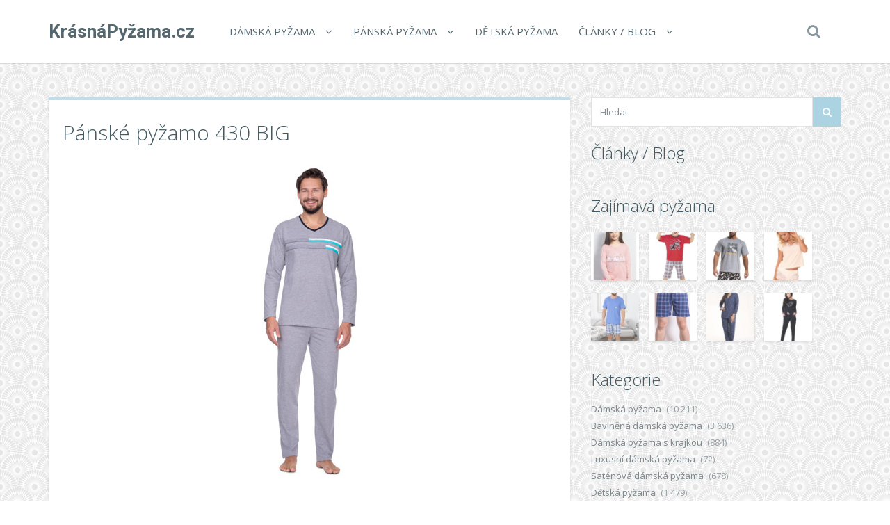

--- FILE ---
content_type: text/html; charset=UTF-8
request_url: https://www.krasnapyzama.cz/panske-pyzamo-430-big/
body_size: 16291
content:
<!DOCTYPE html>
<!--[if IE 7]>
<html class="ie ie7" dir="ltr" lang="cs">
<![endif]-->
<!--[if IE 8]>
<html class="ie ie8" dir="ltr" lang="cs">
<![endif]-->
<!--[if !(IE 7) | !(IE 8)  ]><!-->
<html dir="ltr" lang="cs">
<!--<![endif]-->

<head>
  <meta charset="UTF-8">
  <meta http-equiv="X-UA-Compatible" content="IE=edge">
  <meta name="viewport" content="width=device-width, initial-scale=1">

    <link rel="shortcut icon" href="https://www.krasnapyzama.cz/wp-content/themes/wp-zefir/img/favicon.png">
  <link rel="profile" href="https://gmpg.org/xfn/11" />
  <link rel="pingback" href="https://www.krasnapyzama.cz/xmlrpc.php" />

  <!--[if lt IE 9]>
  <script src="https://www.krasnapyzama.cz/wp-content/themes/wp-zefir/js/html5shiv.min.js"></script>
  <script src="https://www.krasnapyzama.cz/wp-content/themes/wp-zefir/js/respond.min.js"></script>
  <![endif]-->

  <title>Pánské pyžamo 430 BIG | KrásnáPyžama.cz</title>

		<!-- All in One SEO 4.7.1.1 - aioseo.com -->
		<meta name="description" content="Pánské pyžamo, které je vyrobené z velmi kvalitní bavlny. Jednobarevná blůza pyžama má dlouhé rukávy a na hrudníku je ozdobená potiskem. Komplet doplňují dlouhé kalhoty..." />
		<meta name="robots" content="max-image-preview:large" />
		<meta name="keywords" content="bavlněná pyžama,bavlněné pánské pyžamo,bavlněné pyžamo,klasická pánská pyžama,klasické pánské pyžamo,letní pyžamo,levná pyžama,levné pyžama,luxusní pyžamo pánské,modré pánské pyžamo,modré pyžamo,originální pyžama,originální pyžamo,pánská pyžama akce,pánská pyžama bavlna,pánská pyžama levně,pánská pyžama prodej on-line,pánská pyžama sleva,pánská pyžama výprodej,pánská pyžama xxxl,pánské bavlněné pyžamo,pánské pyžama,pánské pyžama výprodej,pánské pyžamo,pánské pyžamo bavlna,pánské pyžamo dlouhý rukáv,pánské pyžamo retro,pánské pyžamo xxxl,pyžama akce,pyžama levně,pyžama pánská,pyžama pánská výprodej,pyžama pro muže,pyžama pro ženy,pyžama retro,pyžama sleva,pyžama teplá,pyžama výprodej,pyžamo,pyžamo pánské,pyžamo pánské výprodej,pyžamo pánské xxxl,pyžamo pro dospělé,pyžamo retro,pyžamo sexy,pyžamo teplé,pyžamo xxl" />
		<link rel="canonical" href="https://www.krasnapyzama.cz/panske-pyzamo-430-big/" />
		<meta name="generator" content="All in One SEO (AIOSEO) 4.7.1.1" />
		<script type="application/ld+json" class="aioseo-schema">
			{"@context":"https:\/\/schema.org","@graph":[{"@type":"Article","@id":"https:\/\/www.krasnapyzama.cz\/panske-pyzamo-430-big\/#article","name":"P\u00e1nsk\u00e9 py\u017eamo 430 BIG | Kr\u00e1sn\u00e1Py\u017eama.cz","headline":"P\u00e1nsk\u00e9 py\u017eamo 430 BIG","author":{"@id":"https:\/\/www.krasnapyzama.cz\/author\/admin_krasnapyzama\/#author"},"publisher":{"@id":"https:\/\/www.krasnapyzama.cz\/#organization"},"image":{"@type":"ImageObject","url":"https:\/\/www.krasnapyzama.cz\/wp-content\/uploads\/2022\/08\/ac80a8a4b884a6246fc44ae0716c07d2.jpg","width":300,"height":450},"datePublished":"2022-08-11T18:02:39+02:00","dateModified":"2022-08-11T20:00:41+02:00","inLanguage":"cs-CZ","mainEntityOfPage":{"@id":"https:\/\/www.krasnapyzama.cz\/panske-pyzamo-430-big\/#webpage"},"isPartOf":{"@id":"https:\/\/www.krasnapyzama.cz\/panske-pyzamo-430-big\/#webpage"},"articleSection":"P\u00e1nsk\u00e1 bavln\u011bn\u00e1 py\u017eama, P\u00e1nsk\u00e1 py\u017eama, Bavln\u011bn\u00e1 py\u017eama, Bavln\u011bn\u00e9 p\u00e1nsk\u00e9 py\u017eamo, Bavln\u011bn\u00e9 py\u017eamo, Klasick\u00e1 p\u00e1nsk\u00e1 py\u017eama, Klasick\u00e9 p\u00e1nsk\u00e9 py\u017eamo, Letn\u00ed py\u017eamo, Levn\u00e1 py\u017eama, Levn\u00e9 py\u017eama, Luxusn\u00ed py\u017eamo p\u00e1nsk\u00e9, Modr\u00e9 p\u00e1nsk\u00e9 py\u017eamo, Modr\u00e9 py\u017eamo, Origin\u00e1ln\u00ed py\u017eama, Origin\u00e1ln\u00ed py\u017eamo, P\u00e1nsk\u00e1 py\u017eama akce, P\u00e1nsk\u00e1 py\u017eama bavlna, P\u00e1nsk\u00e1 py\u017eama levn\u011b, P\u00e1nsk\u00e1 py\u017eama prodej on-line, P\u00e1nsk\u00e1 py\u017eama sleva, P\u00e1nsk\u00e1 py\u017eama v\u00fdprodej, P\u00e1nsk\u00e1 py\u017eama xxxl, P\u00e1nsk\u00e9 bavln\u011bn\u00e9 py\u017eamo, P\u00e1nsk\u00e9 py\u017eama, P\u00e1nsk\u00e9 py\u017eama v\u00fdprodej, P\u00e1nsk\u00e9 py\u017eamo, P\u00e1nsk\u00e9 py\u017eamo bavlna, P\u00e1nsk\u00e9 py\u017eamo dlouh\u00fd ruk\u00e1v, P\u00e1nsk\u00e9 py\u017eamo retro, P\u00e1nsk\u00e9 py\u017eamo xxxl, Py\u017eama akce, Py\u017eama levn\u011b, Py\u017eama p\u00e1nsk\u00e1, Py\u017eama p\u00e1nsk\u00e1 v\u00fdprodej, Py\u017eama pro mu\u017ee, Py\u017eama pro \u017eeny, Py\u017eama retro, Py\u017eama sleva, Py\u017eama tepl\u00e1, Py\u017eama v\u00fdprodej, Py\u017eamo, Py\u017eamo p\u00e1nsk\u00e9, Py\u017eamo p\u00e1nsk\u00e9 v\u00fdprodej, Py\u017eamo p\u00e1nsk\u00e9 xxxl, Py\u017eamo pro dosp\u011bl\u00e9, Py\u017eamo retro, Py\u017eamo sexy, Py\u017eamo tepl\u00e9, Py\u017eamo XXL"},{"@type":"BreadcrumbList","@id":"https:\/\/www.krasnapyzama.cz\/panske-pyzamo-430-big\/#breadcrumblist","itemListElement":[{"@type":"ListItem","@id":"https:\/\/www.krasnapyzama.cz\/#listItem","position":1,"name":"Dom\u016f","item":"https:\/\/www.krasnapyzama.cz\/","nextItem":"https:\/\/www.krasnapyzama.cz\/panske-pyzamo-430-big\/#listItem"},{"@type":"ListItem","@id":"https:\/\/www.krasnapyzama.cz\/panske-pyzamo-430-big\/#listItem","position":2,"name":"P\u00e1nsk\u00e9 py\u017eamo 430 BIG","previousItem":"https:\/\/www.krasnapyzama.cz\/#listItem"}]},{"@type":"Organization","@id":"https:\/\/www.krasnapyzama.cz\/#organization","name":"Kr\u00e1sn\u00e1Py\u017eama.cz","description":"D\u00e1msk\u00e1 py\u017eama, p\u00e1nsk\u00e1 py\u017eama","url":"https:\/\/www.krasnapyzama.cz\/"},{"@type":"Person","@id":"https:\/\/www.krasnapyzama.cz\/author\/admin_krasnapyzama\/#author","url":"https:\/\/www.krasnapyzama.cz\/author\/admin_krasnapyzama\/","name":"admin_krasnapyzama","image":{"@type":"ImageObject","@id":"https:\/\/www.krasnapyzama.cz\/panske-pyzamo-430-big\/#authorImage","url":"https:\/\/secure.gravatar.com\/avatar\/62807b05b0dce16b922147158c1ee595?s=96&d=mm&r=g","width":96,"height":96,"caption":"admin_krasnapyzama"}},{"@type":"WebPage","@id":"https:\/\/www.krasnapyzama.cz\/panske-pyzamo-430-big\/#webpage","url":"https:\/\/www.krasnapyzama.cz\/panske-pyzamo-430-big\/","name":"P\u00e1nsk\u00e9 py\u017eamo 430 BIG | Kr\u00e1sn\u00e1Py\u017eama.cz","description":"P\u00e1nsk\u00e9 py\u017eamo, kter\u00e9 je vyroben\u00e9 z velmi kvalitn\u00ed bavlny. Jednobarevn\u00e1 bl\u016fza py\u017eama m\u00e1 dlouh\u00e9 ruk\u00e1vy a na hrudn\u00edku je ozdoben\u00e1 potiskem. Komplet dopl\u0148uj\u00ed dlouh\u00e9 kalhoty...","inLanguage":"cs-CZ","isPartOf":{"@id":"https:\/\/www.krasnapyzama.cz\/#website"},"breadcrumb":{"@id":"https:\/\/www.krasnapyzama.cz\/panske-pyzamo-430-big\/#breadcrumblist"},"author":{"@id":"https:\/\/www.krasnapyzama.cz\/author\/admin_krasnapyzama\/#author"},"creator":{"@id":"https:\/\/www.krasnapyzama.cz\/author\/admin_krasnapyzama\/#author"},"image":{"@type":"ImageObject","url":"https:\/\/www.krasnapyzama.cz\/wp-content\/uploads\/2022\/08\/ac80a8a4b884a6246fc44ae0716c07d2.jpg","@id":"https:\/\/www.krasnapyzama.cz\/panske-pyzamo-430-big\/#mainImage","width":300,"height":450},"primaryImageOfPage":{"@id":"https:\/\/www.krasnapyzama.cz\/panske-pyzamo-430-big\/#mainImage"},"datePublished":"2022-08-11T18:02:39+02:00","dateModified":"2022-08-11T20:00:41+02:00"},{"@type":"WebSite","@id":"https:\/\/www.krasnapyzama.cz\/#website","url":"https:\/\/www.krasnapyzama.cz\/","name":"Kr\u00e1sn\u00e1Py\u017eama.cz","description":"D\u00e1msk\u00e1 py\u017eama, p\u00e1nsk\u00e1 py\u017eama","inLanguage":"cs-CZ","publisher":{"@id":"https:\/\/www.krasnapyzama.cz\/#organization"}}]}
		</script>
		<!-- All in One SEO -->

<link rel='dns-prefetch' href='//www.googletagmanager.com' />
<link rel='dns-prefetch' href='//fonts.googleapis.com' />
<link rel='dns-prefetch' href='//s.w.org' />
<link rel="alternate" type="application/rss+xml" title="KrásnáPyžama.cz &raquo; RSS zdroj" href="https://www.krasnapyzama.cz/feed/" />
<link rel="alternate" type="application/rss+xml" title="KrásnáPyžama.cz &raquo; RSS komentářů" href="https://www.krasnapyzama.cz/comments/feed/" />
		<script type="text/javascript">
			window._wpemojiSettings = {"baseUrl":"https:\/\/s.w.org\/images\/core\/emoji\/13.0.0\/72x72\/","ext":".png","svgUrl":"https:\/\/s.w.org\/images\/core\/emoji\/13.0.0\/svg\/","svgExt":".svg","source":{"concatemoji":"https:\/\/www.krasnapyzama.cz\/wp-includes\/js\/wp-emoji-release.min.js?ver=5.5.13"}};
			!function(e,a,t){var n,r,o,i=a.createElement("canvas"),p=i.getContext&&i.getContext("2d");function s(e,t){var a=String.fromCharCode;p.clearRect(0,0,i.width,i.height),p.fillText(a.apply(this,e),0,0);e=i.toDataURL();return p.clearRect(0,0,i.width,i.height),p.fillText(a.apply(this,t),0,0),e===i.toDataURL()}function c(e){var t=a.createElement("script");t.src=e,t.defer=t.type="text/javascript",a.getElementsByTagName("head")[0].appendChild(t)}for(o=Array("flag","emoji"),t.supports={everything:!0,everythingExceptFlag:!0},r=0;r<o.length;r++)t.supports[o[r]]=function(e){if(!p||!p.fillText)return!1;switch(p.textBaseline="top",p.font="600 32px Arial",e){case"flag":return s([127987,65039,8205,9895,65039],[127987,65039,8203,9895,65039])?!1:!s([55356,56826,55356,56819],[55356,56826,8203,55356,56819])&&!s([55356,57332,56128,56423,56128,56418,56128,56421,56128,56430,56128,56423,56128,56447],[55356,57332,8203,56128,56423,8203,56128,56418,8203,56128,56421,8203,56128,56430,8203,56128,56423,8203,56128,56447]);case"emoji":return!s([55357,56424,8205,55356,57212],[55357,56424,8203,55356,57212])}return!1}(o[r]),t.supports.everything=t.supports.everything&&t.supports[o[r]],"flag"!==o[r]&&(t.supports.everythingExceptFlag=t.supports.everythingExceptFlag&&t.supports[o[r]]);t.supports.everythingExceptFlag=t.supports.everythingExceptFlag&&!t.supports.flag,t.DOMReady=!1,t.readyCallback=function(){t.DOMReady=!0},t.supports.everything||(n=function(){t.readyCallback()},a.addEventListener?(a.addEventListener("DOMContentLoaded",n,!1),e.addEventListener("load",n,!1)):(e.attachEvent("onload",n),a.attachEvent("onreadystatechange",function(){"complete"===a.readyState&&t.readyCallback()})),(n=t.source||{}).concatemoji?c(n.concatemoji):n.wpemoji&&n.twemoji&&(c(n.twemoji),c(n.wpemoji)))}(window,document,window._wpemojiSettings);
		</script>
		<style type="text/css">
img.wp-smiley,
img.emoji {
	display: inline !important;
	border: none !important;
	box-shadow: none !important;
	height: 1em !important;
	width: 1em !important;
	margin: 0 .07em !important;
	vertical-align: -0.1em !important;
	background: none !important;
	padding: 0 !important;
}
</style>
	<link rel='stylesheet' id='wp-block-library-css'  href='https://www.krasnapyzama.cz/wp-includes/css/dist/block-library/style.min.css?ver=5.5.13' type='text/css' media='all' />
<link rel='stylesheet' id='super-rss-reader-css'  href='https://www.krasnapyzama.cz/wp-content/plugins/super-rss-reader/public/css/style.min.css?ver=5.2' type='text/css' media='all' />
<link rel='stylesheet' id='zefir-sc-main-style-css'  href='https://www.krasnapyzama.cz/wp-content/plugins/zefir-shortcodes/css/shortcodes_style.css?ver=5.5.13' type='text/css' media='all' />
<link rel='stylesheet' id='bwp-zefir-google-fonts-css'  href='https://fonts.googleapis.com/css?family=Roboto%3A300%2C300italic%2C400%2C400italic%2C600%2C600italic%2C700%2C700italic%7COpen+Sans%3A300%2C300italic%2C400%2C400italic%2C600%2C600italic%2C700%2C700italic%7CLora%3A300%2C300italic%2C400%2C400italic%2C600%2C600italic%2C700%2C700italic&#038;subset=latin%2Clatin-ext&#038;ver=3.0.1' type='text/css' media='all' />
<link rel='stylesheet' id='bootstrap-css'  href='https://www.krasnapyzama.cz/wp-content/themes/wp-zefir/css/bootstrap.min.css?ver=3.3.6' type='text/css' media='all' />
<link rel='stylesheet' id='font-awesome-css'  href='https://www.krasnapyzama.cz/wp-content/themes/wp-zefir/css/font-awesome.min.css?ver=4.5.0' type='text/css' media='all' />
<link rel='stylesheet' id='prettyphoto-css'  href='https://www.krasnapyzama.cz/wp-content/themes/wp-zefir/css/prettyPhoto.css?ver=3.1.6' type='text/css' media='all' />
<link rel='stylesheet' id='owl-carousel-css'  href='https://www.krasnapyzama.cz/wp-content/themes/wp-zefir/assets/owl-carousel/owl.carousel.css?ver=1.3.3' type='text/css' media='all' />
<link rel='stylesheet' id='owl-theme-css'  href='https://www.krasnapyzama.cz/wp-content/themes/wp-zefir/assets/owl-carousel/owl.theme.css?ver=1.3.3' type='text/css' media='all' />
<link rel='stylesheet' id='bwp-zefir-mightyslider-css'  href='https://www.krasnapyzama.cz/wp-content/themes/wp-zefir/css/mightyslider.css?ver=2.1.3' type='text/css' media='all' />
<link rel='stylesheet' id='bwp-zefir-style-css'  href='https://www.krasnapyzama.cz/wp-content/themes/wp-zefir/style.css?ver=3.0.1' type='text/css' media='all' />
<style id='bwp-zefir-style-inline-css' type='text/css'>

      ul.sf-menu a,
      ul.responsive-nav li a {
        font-size: 15px; font-weight: 400; font-style: normal;
      }
      ul.sf-menu a,
      ul.responsive-nav li a {
        text-transform: uppercase;
      }
      ul.sf-menu ul,
      .dropdown-search {
        border-top-color: #eff3f4;
      }
      ul.sf-menu ul li a {
        border-top: 1px solid #eff3f4;
      }
      ul.sf-menu ul li a { font-size: 15px; font-weight: 400; font-style: normal; }
      ul.sf-menu ul li a { text-transform: uppercase; }
        .logo { font-size: 26px; font-weight: bold; font-style: normal; }
        .logo { font-family: Roboto, sans-serif; }
        .logo { text-transform: none; }
      #main-slider {
        height: 400px;
      }
      @media (max-width: 992px) {
        #main-slider {
          height: 350px;
        }
      }
      @media (max-width: 768px) {
        #main-slider {
          height: 300px;
        }
      }
        body {
          background: url(https://www.pradlospodni.eu/wp-content/themes/wp-zefir/img/bg/bg39.png) fixed;
        }
      body,
      .bsc-nav-tabs li a,
      .bsc-accordion-heading .bsc-accordion-title a,
      .content-none-404 p,
      .page-404-container .archives-list li,
      .no-results-content {
        font-size: 13px;
      }
      body,
      .no-results-content {
        color: #777777;
      }
      .post-content,
      .content,
      .about-author-desc,
      .comment-content,
      .no-results-content,
      .content-none-404 p,
      .bsc-nav-tabs li a,
      .bsc-accordion-heading .bsc-accordion-title a { font-weight: 400; font-style: normal; }
      body,
      #main-slider .main-slider-caption p,
      .meta,
      .post-content,
      .no-results-content,
      .pagination li a,
      .pagination li.current span,
      .standard-wp-pagination a,
      .load-more-button,
      .loading-posts,
      .load-more-done,
      .content,
      ul.single-meta-inf li,
      .post-comments-wrap,
      .category-description,
      .archive-section-title a,
      .content-none-404 p,
      .widget,
      .bird-widget-content,
      .tooltip-inner,
      .copyright-inf,
      .about-author-desc-wrap h3,
      .bsc-accordion-heading .bsc-accordion-title a,
      #searchform .search-field {
        font-family: Open Sans, sans-serif;
      }
      ul.sf-menu a,
      .dropdown-search #searchform .search-field,
      ul.responsive-nav li a {
        font-family: Open Sans, sans-serif;
      }
      h1, h2, h3, h4, h5, h6,
      .h1, .h2, .h3, .h4, .h5, .h6,
      #main-slider .main-slider-caption h2,
      #main-slider .mS-rwd-caption h2,
      .post-title,
      #no-results-wrap h2,
      .static-page-title,
      .single-title,
      h3.comment-reply-title,
      h3.comments-title,
      .page-title,
      .archives-content h2,
      .widget-title,
      .bird-widget-content h4,
      .related-posts-title,
      .related-post-title {
        font-family: Open Sans, sans-serif;
      }
      .quote-content,
      blockquote,
      blockquote p {
        font-family: Lora, serif;
      }
      .content h1,
      .comment-content h1,
      .post-content h1 {
        font-size: 36px;
        color: #445B63;
        font-weight: 400; font-style: normal;
      }
      .content h2,
      .comment-content h2,
      .post-content h2 {
        font-size: 30px;
        color: #445B63;
        font-weight: 400; font-style: normal;
      }
      .content h3,
      .comment-content h3,
      .post-content h3 {
        font-size: 24px;
        color: #445B63;
        font-weight: 400; font-style: normal;
      }
      .content h4,
      .comment-content h4,
      .post-content h4 {
        font-size: 16px;
        color: #445B63;
        font-weight: 400; font-style: normal;
      }
      .content h5,
      .comment-content h5,
      .post-content h5 {
        font-size: 14px;
        color: #445B63;
        font-weight: 400; font-style: normal;
      }
      .content h6,
      .comment-content h6,
      .post-content h6 {
        font-size: 12px;
        color: #445B63;
        font-weight: 400; font-style: normal;
      }
      .copyright-inf { font-size: 13px; font-weight: 400; font-style: normal; }
.widget_recent_entries .wp-post-image {
    float: left;
    margin: 0 5px 0 0;
}

.widget_recent_entries h2 {
    clear: both;
    margin: 15px 0;
}

.category-description, .tag-description {
    max-width: 100%;
}
</style>
<script type='text/javascript' src='https://www.krasnapyzama.cz/wp-includes/js/jquery/jquery.js?ver=1.12.4-wp' id='jquery-core-js'></script>
<script type='text/javascript' src='https://www.krasnapyzama.cz/wp-content/plugins/super-rss-reader/public/js/jquery.easy-ticker.min.js?ver=5.2' id='jquery-easy-ticker-js'></script>
<script type='text/javascript' src='https://www.krasnapyzama.cz/wp-content/plugins/super-rss-reader/public/js/script.min.js?ver=5.2' id='super-rss-reader-js'></script>

<!-- Google tag (gtag.js) snippet added by Site Kit -->

<!-- Google Analytics snippet added by Site Kit -->
<script type='text/javascript' src='https://www.googletagmanager.com/gtag/js?id=GT-KF8JXSK' id='google_gtagjs-js' async></script>
<script type='text/javascript' id='google_gtagjs-js-after'>
window.dataLayer = window.dataLayer || [];function gtag(){dataLayer.push(arguments);}
gtag("set","linker",{"domains":["www.krasnapyzama.cz"]});
gtag("js", new Date());
gtag("set", "developer_id.dZTNiMT", true);
gtag("config", "GT-KF8JXSK");
</script>

<!-- End Google tag (gtag.js) snippet added by Site Kit -->
<link rel="https://api.w.org/" href="https://www.krasnapyzama.cz/wp-json/" /><link rel="alternate" type="application/json" href="https://www.krasnapyzama.cz/wp-json/wp/v2/posts/69050" /><link rel="EditURI" type="application/rsd+xml" title="RSD" href="https://www.krasnapyzama.cz/xmlrpc.php?rsd" />
<link rel="wlwmanifest" type="application/wlwmanifest+xml" href="https://www.krasnapyzama.cz/wp-includes/wlwmanifest.xml" /> 
<link rel='prev' title='Pánské pyžamo 425 BIG' href='https://www.krasnapyzama.cz/panske-pyzamo-425-big/' />
<link rel='next' title='Pánské pyžamo 428 BIG' href='https://www.krasnapyzama.cz/panske-pyzamo-428-big/' />
<meta name="generator" content="WordPress 5.5.13" />
<link rel='shortlink' href='https://www.krasnapyzama.cz/?p=69050' />
<link rel="alternate" type="application/json+oembed" href="https://www.krasnapyzama.cz/wp-json/oembed/1.0/embed?url=https%3A%2F%2Fwww.krasnapyzama.cz%2Fpanske-pyzamo-430-big%2F" />
<link rel="alternate" type="text/xml+oembed" href="https://www.krasnapyzama.cz/wp-json/oembed/1.0/embed?url=https%3A%2F%2Fwww.krasnapyzama.cz%2Fpanske-pyzamo-430-big%2F&#038;format=xml" />
<meta name="generator" content="Site Kit by Google 1.136.0" /><style type="text/css">.recentcomments a{display:inline !important;padding:0 !important;margin:0 !important;}</style></head>

<body data-rsssl=1 class="post-template-default single single-post postid-69050 single-format-standard">

<!-- main navigation -->
<header id="main-navigation-wrap">
  <div class="navbar main-navigation" role="navigation">
    <div class="container">

      <!-- logo + collapse button -->
      <div class="navbar-header">
        <button type="button" class="navbar-toggle main-nav-collapse-btn" data-toggle="collapse" data-target="#main-navigation-collapse">
          <i class="fa fa-bars"></i>
        </button>
        <a href="https://www.krasnapyzama.cz/" rel="home" class="logo"><span>KrásnáPyžama.cz</span></a>      </div>
      <!-- end logo + collapse button -->

      <!-- menu and search form -->
      <div id="main-navigation-collapse" class="collapse navbar-collapse">

        <nav class="menu-hlavni-menu-container"><ul id="menu-hlavni-menu" class="nav navbar-nav responsive-nav hidden-md hidden-lg"><li id="menu-item-10895" class="menu-item menu-item-type-taxonomy menu-item-object-category menu-item-has-children menu-item-10895"><a href="https://www.krasnapyzama.cz/c/damska-pyzama/">Dámská pyžama</a>
<ul class="sub-menu">
	<li id="menu-item-10896" class="menu-item menu-item-type-taxonomy menu-item-object-category menu-item-10896"><a href="https://www.krasnapyzama.cz/c/damska-pyzama/bavlnena-damska-pyzama/">Bavlněná pyžama</a></li>
	<li id="menu-item-10897" class="menu-item menu-item-type-taxonomy menu-item-object-category menu-item-10897"><a href="https://www.krasnapyzama.cz/c/damska-pyzama/damska-pyzama-s-krajkou/">Pyžama s krajkou</a></li>
	<li id="menu-item-10898" class="menu-item menu-item-type-taxonomy menu-item-object-category menu-item-10898"><a href="https://www.krasnapyzama.cz/c/damska-pyzama/satenova-damska-pyzama/">Saténová pyžama</a></li>
	<li id="menu-item-10899" class="menu-item menu-item-type-taxonomy menu-item-object-category menu-item-10899"><a href="https://www.krasnapyzama.cz/c/damska-pyzama/luxusni-damska-pyzama/">Luxusní pyžama</a></li>
</ul>
</li>
<li id="menu-item-10900" class="menu-item menu-item-type-taxonomy menu-item-object-category current-post-ancestor current-menu-parent current-post-parent menu-item-has-children menu-item-10900"><a href="https://www.krasnapyzama.cz/c/panska-pyzama/">Pánská pyžama</a>
<ul class="sub-menu">
	<li id="menu-item-10901" class="menu-item menu-item-type-taxonomy menu-item-object-category current-post-ancestor current-menu-parent current-post-parent menu-item-10901"><a href="https://www.krasnapyzama.cz/c/panska-pyzama/panska-bavlnena-pyzama/">Bavlněná pyžama</a></li>
</ul>
</li>
<li id="menu-item-10902" class="menu-item menu-item-type-taxonomy menu-item-object-category menu-item-10902"><a href="https://www.krasnapyzama.cz/c/detska-pyzama/">Dětská pyžama</a></li>
<li id="menu-item-10891" class="menu-item menu-item-type-post_type menu-item-object-page menu-item-has-children menu-item-10891"><a href="https://www.krasnapyzama.cz/clanky/">Články / Blog</a>
<ul class="sub-menu">
	<li id="menu-item-10893" class="menu-item menu-item-type-post_type menu-item-object-page menu-item-10893"><a href="https://www.krasnapyzama.cz/znacky/">Přehled značek pyžam</a></li>
	<li id="menu-item-10894" class="menu-item menu-item-type-post_type menu-item-object-page menu-item-10894"><a href="https://www.krasnapyzama.cz/odkazy/">Zajímavé odkazy</a></li>
</ul>
</li>
</ul></nav><nav class="menu-hlavni-menu-container"><ul id="menu-hlavni-menu-1" class="sf-menu hidden-sm hidden-xs"><li class="menu-item menu-item-type-taxonomy menu-item-object-category menu-item-has-children menu-item-10895"><a href="https://www.krasnapyzama.cz/c/damska-pyzama/">Dámská pyžama</a>
<ul class="sub-menu">
	<li class="menu-item menu-item-type-taxonomy menu-item-object-category menu-item-10896"><a href="https://www.krasnapyzama.cz/c/damska-pyzama/bavlnena-damska-pyzama/">Bavlněná pyžama</a></li>
	<li class="menu-item menu-item-type-taxonomy menu-item-object-category menu-item-10897"><a href="https://www.krasnapyzama.cz/c/damska-pyzama/damska-pyzama-s-krajkou/">Pyžama s krajkou</a></li>
	<li class="menu-item menu-item-type-taxonomy menu-item-object-category menu-item-10898"><a href="https://www.krasnapyzama.cz/c/damska-pyzama/satenova-damska-pyzama/">Saténová pyžama</a></li>
	<li class="menu-item menu-item-type-taxonomy menu-item-object-category menu-item-10899"><a href="https://www.krasnapyzama.cz/c/damska-pyzama/luxusni-damska-pyzama/">Luxusní pyžama</a></li>
</ul>
</li>
<li class="menu-item menu-item-type-taxonomy menu-item-object-category current-post-ancestor current-menu-parent current-post-parent menu-item-has-children menu-item-10900"><a href="https://www.krasnapyzama.cz/c/panska-pyzama/">Pánská pyžama</a>
<ul class="sub-menu">
	<li class="menu-item menu-item-type-taxonomy menu-item-object-category current-post-ancestor current-menu-parent current-post-parent menu-item-10901"><a href="https://www.krasnapyzama.cz/c/panska-pyzama/panska-bavlnena-pyzama/">Bavlněná pyžama</a></li>
</ul>
</li>
<li class="menu-item menu-item-type-taxonomy menu-item-object-category menu-item-10902"><a href="https://www.krasnapyzama.cz/c/detska-pyzama/">Dětská pyžama</a></li>
<li class="menu-item menu-item-type-post_type menu-item-object-page menu-item-has-children menu-item-10891"><a href="https://www.krasnapyzama.cz/clanky/">Články / Blog</a>
<ul class="sub-menu">
	<li class="menu-item menu-item-type-post_type menu-item-object-page menu-item-10893"><a href="https://www.krasnapyzama.cz/znacky/">Přehled značek pyžam</a></li>
	<li class="menu-item menu-item-type-post_type menu-item-object-page menu-item-10894"><a href="https://www.krasnapyzama.cz/odkazy/">Zajímavé odkazy</a></li>
</ul>
</li>
</ul></nav>
                  <!-- start dropdown search -->
          <div class="drop-search-wrap navbar-right">
            <a href="#" class="search-icon"><i class="fa fa-search"></i></a>
            <div class="dropdown-search search-hidden">
              <form id="searchform" role="search" method="get" action="https://www.krasnapyzama.cz/">
                <input type="text" name="s" id="s" class="search-field form-control" placeholder="Hledat">
              </form>
            </div>
          </div>
          <!-- end dropdown search -->
        
      </div>
      <!-- end menu + search form -->

    </div>
  </div>
</header>
<!-- end main navigation -->

<!-- single post page -->
<div id="single-wrap">
  <div class="container">
    <div class="row">

      <!-- single container -->
            <div class="col-md-8" role="main">
      
      
                <div class="single-container hentry " style="border-top: 4px solid #bfdeea;">

          
          <!-- title -->
          <div class="single-title-wrap">
            <h1 class="single-title entry-title">Pánské pyžamo 430 BIG</h1>
          </div>
          <!-- end title -->

          
              <!-- product -->
              <figure class="product-thumb">
                <a href="https://ehub.cz/system/scripts/click.php?a_aid=fef3cb53&a_bid=0000712B&data1=krasnapyzama.cz&desturl=https%3A%2F%2Fwww.luxusnipradlo.cz%2Fpanske-pyzamo-430-big" title="Pánské pyžamo 430 BIG" rel="nofollow">
                  <img width="300" height="450" src="https://www.krasnapyzama.cz/wp-content/uploads/2022/08/ac80a8a4b884a6246fc44ae0716c07d2.jpg" class="attachment-single-post-thumb size-single-post-thumb wp-post-image" alt="" loading="lazy" srcset="https://www.krasnapyzama.cz/wp-content/uploads/2022/08/ac80a8a4b884a6246fc44ae0716c07d2.jpg 300w, https://www.krasnapyzama.cz/wp-content/uploads/2022/08/ac80a8a4b884a6246fc44ae0716c07d2-200x300.jpg 200w, https://www.krasnapyzama.cz/wp-content/uploads/2022/08/ac80a8a4b884a6246fc44ae0716c07d2-100x150.jpg 100w" sizes="(max-width: 300px) 100vw, 300px" />                </a>
                              </figure>
              <!-- end product -->

              
          
          <!-- start content -->
          <div class="content clearfix">
            <center><p><a href='https://ehub.cz/system/scripts/click.php?a_aid=fef3cb53&a_bid=0000712B&data1=krasnapyzama.cz&desturl=https%3A%2F%2Fwww.luxusnipradlo.cz%2Fpanske-pyzamo-430-big' title='Pánské pyžamo 430 BIG'  rel="nofollow"></a></p></center><p>Pánské pyžamo, které je vyrobené z velmi kvalitní bavlny. Jednobarevná blůza pyžama má dlouhé rukávy a na hrudníku je ozdobená potiskem. Komplet doplňují dlouhé kalhoty...</p><center><p><a class='' href='https://ehub.cz/system/scripts/click.php?a_aid=fef3cb53&a_bid=0000712B&data1=krasnapyzama.cz&desturl=https%3A%2F%2Fwww.luxusnipradlo.cz%2Fpanske-pyzamo-430-big'  rel="nofollow"><img src='https://www.krasnapyzama.cz/wp-content/themes/wp-zefir/img/btn/btn-pyzamo.png' alt='Pánské pyžamo 430 BIG'/></a></p></center>          </div>
          <!-- end content -->

          <!-- edit post link -->
                    <!-- end edit post link -->

          
                                                    <!-- start single meta -->
                <div class="single-meta-wrap">
                  <ul class="list-unstyled single-meta-inf meta clearfix">
                                                                                  <li><i class="fa fa-bookmark-o"></i><a href="https://www.krasnapyzama.cz/c/panska-pyzama/panska-bavlnena-pyzama/" rel="category tag">Pánská bavlněná pyžama</a>, <a href="https://www.krasnapyzama.cz/c/panska-pyzama/" rel="category tag">Pánská pyžama</a></li>
                                                                                      <li><i class="fa fa-tags"></i><a href="https://www.krasnapyzama.cz/t/bavlnena-pyzama/" rel="tag">Bavlněná pyžama</a>, <a href="https://www.krasnapyzama.cz/t/bavlnene-panske-pyzamo/" rel="tag">Bavlněné pánské pyžamo</a>, <a href="https://www.krasnapyzama.cz/t/bavlnene-pyzamo/" rel="tag">Bavlněné pyžamo</a>, <a href="https://www.krasnapyzama.cz/t/klasicka-panska-pyzama/" rel="tag">Klasická pánská pyžama</a>, <a href="https://www.krasnapyzama.cz/t/klasicke-panske-pyzamo/" rel="tag">Klasické pánské pyžamo</a>, <a href="https://www.krasnapyzama.cz/t/letni-pyzamo/" rel="tag">Letní pyžamo</a>, <a href="https://www.krasnapyzama.cz/t/levna-pyzama/" rel="tag">Levná pyžama</a>, <a href="https://www.krasnapyzama.cz/t/levne-pyzama/" rel="tag">Levné pyžama</a>, <a href="https://www.krasnapyzama.cz/t/luxusni-pyzamo-panske/" rel="tag">Luxusní pyžamo pánské</a>, <a href="https://www.krasnapyzama.cz/t/modre-panske-pyzamo/" rel="tag">Modré pánské pyžamo</a>, <a href="https://www.krasnapyzama.cz/t/modre-pyzamo/" rel="tag">Modré pyžamo</a>, <a href="https://www.krasnapyzama.cz/t/originalni-pyzama/" rel="tag">Originální pyžama</a>, <a href="https://www.krasnapyzama.cz/t/originalni-pyzamo/" rel="tag">Originální pyžamo</a>, <a href="https://www.krasnapyzama.cz/t/panska-pyzama-akce/" rel="tag">Pánská pyžama akce</a>, <a href="https://www.krasnapyzama.cz/t/panska-pyzama-bavlna/" rel="tag">Pánská pyžama bavlna</a>, <a href="https://www.krasnapyzama.cz/t/panska-pyzama-levne/" rel="tag">Pánská pyžama levně</a>, <a href="https://www.krasnapyzama.cz/t/panska-pyzama-prodej-on-line/" rel="tag">Pánská pyžama prodej on-line</a>, <a href="https://www.krasnapyzama.cz/t/panska-pyzama-sleva/" rel="tag">Pánská pyžama sleva</a>, <a href="https://www.krasnapyzama.cz/t/panska-pyzama-vyprodej/" rel="tag">Pánská pyžama výprodej</a>, <a href="https://www.krasnapyzama.cz/t/panska-pyzama-xxxl/" rel="tag">Pánská pyžama xxxl</a>, <a href="https://www.krasnapyzama.cz/t/panske-bavlnene-pyzamo/" rel="tag">Pánské bavlněné pyžamo</a>, <a href="https://www.krasnapyzama.cz/t/panske-pyzama/" rel="tag">Pánské pyžama</a>, <a href="https://www.krasnapyzama.cz/t/panske-pyzama-vyprodej/" rel="tag">Pánské pyžama výprodej</a>, <a href="https://www.krasnapyzama.cz/t/panske-pyzamo/" rel="tag">Pánské pyžamo</a>, <a href="https://www.krasnapyzama.cz/t/panske-pyzamo-bavlna/" rel="tag">Pánské pyžamo bavlna</a>, <a href="https://www.krasnapyzama.cz/t/panske-pyzamo-dlouhy-rukav/" rel="tag">Pánské pyžamo dlouhý rukáv</a>, <a href="https://www.krasnapyzama.cz/t/panske-pyzamo-retro/" rel="tag">Pánské pyžamo retro</a>, <a href="https://www.krasnapyzama.cz/t/panske-pyzamo-xxxl/" rel="tag">Pánské pyžamo xxxl</a>, <a href="https://www.krasnapyzama.cz/t/pyzama-akce/" rel="tag">Pyžama akce</a>, <a href="https://www.krasnapyzama.cz/t/pyzama-levne/" rel="tag">Pyžama levně</a>, <a href="https://www.krasnapyzama.cz/t/pyzama-panska/" rel="tag">Pyžama pánská</a>, <a href="https://www.krasnapyzama.cz/t/pyzama-panska-vyprodej/" rel="tag">Pyžama pánská výprodej</a>, <a href="https://www.krasnapyzama.cz/t/pyzama-pro-muze/" rel="tag">Pyžama pro muže</a>, <a href="https://www.krasnapyzama.cz/t/pyzama-pro-zeny/" rel="tag">Pyžama pro ženy</a>, <a href="https://www.krasnapyzama.cz/t/pyzama-retro/" rel="tag">Pyžama retro</a>, <a href="https://www.krasnapyzama.cz/t/pyzama-sleva/" rel="tag">Pyžama sleva</a>, <a href="https://www.krasnapyzama.cz/t/pyzama-tepla/" rel="tag">Pyžama teplá</a>, <a href="https://www.krasnapyzama.cz/t/pyzama-vyprodej/" rel="tag">Pyžama výprodej</a>, <a href="https://www.krasnapyzama.cz/t/pyzamo/" rel="tag">Pyžamo</a>, <a href="https://www.krasnapyzama.cz/t/pyzamo-panske/" rel="tag">Pyžamo pánské</a>, <a href="https://www.krasnapyzama.cz/t/pyzamo-panske-vyprodej/" rel="tag">Pyžamo pánské výprodej</a>, <a href="https://www.krasnapyzama.cz/t/pyzamo-panske-xxxl/" rel="tag">Pyžamo pánské xxxl</a>, <a href="https://www.krasnapyzama.cz/t/pyzamo-pro-dospele/" rel="tag">Pyžamo pro dospělé</a>, <a href="https://www.krasnapyzama.cz/t/pyzamo-retro/" rel="tag">Pyžamo retro</a>, <a href="https://www.krasnapyzama.cz/t/pyzamo-sexy/" rel="tag">Pyžamo sexy</a>, <a href="https://www.krasnapyzama.cz/t/pyzamo-teple/" rel="tag">Pyžamo teplé</a>, <a href="https://www.krasnapyzama.cz/t/pyzamo-xxl/" rel="tag">Pyžamo XXL</a></li>
                                                                                                                            <li class="single-share-icon">
                        <a rel="nofollow" href="#" data-share_id="69050">Share<i class="fa fa-share-alt"></i></a>
                        <span id="share-block-69050" class="share-block-wrap single-share-block-wrap share-block-hidden">
                          <ul class="list-unstyled clearfix">
                            <!-- facebook -->
                            <li class="share-facebook">
                              <a rel="nofollow" onclick="window.open('http://www.facebook.com/sharer.php?u=https://www.krasnapyzama.cz/panske-pyzamo-430-big/', 'Facebook', 'width=600, height=300, left='+(screen.availWidth/2-300)+', top='+(screen.availHeight/2-150)+''); return false;" href="http://www.facebook.com/sharer.php?u=https://www.krasnapyzama.cz/panske-pyzamo-430-big/" target="_blank">
                                <i class="fa fa-facebook"></i>
                              </a>
                            </li>
                            <!-- twitter -->
                            <li class="share-twitter">
                              <a rel="nofollow" onclick="window.open('https://twitter.com/share?text=panske-pyzamo-430-big&url=https://www.krasnapyzama.cz/panske-pyzamo-430-big/', 'Twitter', 'width=600, height=300, left='+(screen.availWidth/2-300)+', top='+(screen.availHeight/2-150)+''); return false;" href="https://twitter.com/share?text=panske-pyzamo-430-big&url=https://www.krasnapyzama.cz/panske-pyzamo-430-big/" target="_blank">
                                <i class="fa fa-twitter"></i>
                              </a>
                            </li>
                            <!-- google+ -->
                            <li class="share-google-plus">
                              <a rel="nofollow" onclick="window.open('https://plus.google.com/share?url=https://www.krasnapyzama.cz/panske-pyzamo-430-big/', 'Google plus', 'width=600, height=460, left='+(screen.availWidth/2-300)+', top='+(screen.availHeight/2-230)+''); return false;" href="https://plus.google.com/share?url=https://www.krasnapyzama.cz/panske-pyzamo-430-big/" target="_blank">
                                <i class="fa fa-google-plus"></i>
                              </a>
                            </li>
                            <!-- linkedin -->
                            <li class="share-linkedin">
                              <a rel="nofollow" onclick="window.open('http://linkedin.com/shareArticle?mini=true&title=panske-pyzamo-430-big&url=https://www.krasnapyzama.cz/panske-pyzamo-430-big/', 'Linkedin', 'width=860, height=500, left='+(screen.availWidth/2-430)+', top='+(screen.availHeight/2-250)+''); return false;" href="http://linkedin.com/shareArticle?mini=true&title=panske-pyzamo-430-big&url=https://www.krasnapyzama.cz/panske-pyzamo-430-big/" target="_blank">
                                <i class="fa fa-linkedin"></i>
                              </a>
                            </li>
                            <!-- vk -->
                            <li class="share-vk">
                              <a rel="nofollow" onclick="window.open('http://vk.com/share.php?url=https://www.krasnapyzama.cz/panske-pyzamo-430-big/', 'VK', 'width=600, height=300, left='+(screen.availWidth/2-300)+', top='+(screen.availHeight/2-150)+''); return false;" href="http://vk.com/share.php?url=https://www.krasnapyzama.cz/panske-pyzamo-430-big/" target="_blank">
                                <i class="fa fa-vk"></i>
                              </a>
                            </li>
                          </ul>
                        </span>
                      </li>
                                      </ul>
                </div>
                <!-- end single meta -->
                                    
        </div><!-- .single-container -->

        
        
    <!-- related posts -->
    <div class="related-posts">
      <!-- title -->
      <h2 class="related-posts-title">
        Podobné produkty      </h2>
      <!-- end title -->
      <!-- related posts list - carousel -->
      <div class="related-posts-carousel-wrap">

        <!-- start carousel -->
        <div id="related-posts-carousel" class="owl-carousel owl-theme">
          
            <!-- related post item -->
            <figure class="related-post-item-wrap">
              <div class="related-post-item">
                <a href="https://www.krasnapyzama.cz/panske-pyzamo-2631-matt-m-2xl/">
                  <img width="300" height="450" src="https://www.krasnapyzama.cz/wp-content/uploads/2022/09/3d8d596c347ee9d4b9ef16e73e907e40.jpg" class="attachment-blog-thumb-crop size-blog-thumb-crop wp-post-image" alt="" loading="lazy" srcset="https://www.krasnapyzama.cz/wp-content/uploads/2022/09/3d8d596c347ee9d4b9ef16e73e907e40.jpg 300w, https://www.krasnapyzama.cz/wp-content/uploads/2022/09/3d8d596c347ee9d4b9ef16e73e907e40-200x300.jpg 200w, https://www.krasnapyzama.cz/wp-content/uploads/2022/09/3d8d596c347ee9d4b9ef16e73e907e40-100x150.jpg 100w" sizes="(max-width: 300px) 100vw, 300px" />                  <div class="post-thumb-mask-bg"></div>
                  <i class="fa fa-share-square-o post-thumb-mask-icon link-icon"></i>
                </a>
              </div>
              <figcaption>
                <h3 class="related-post-title">
                  <a href="https://www.krasnapyzama.cz/panske-pyzamo-2631-matt-m-2xl/">Pánské pyžamo 2631 MATT M-2XL</a>
                </h3>
                <span class="related-post-date post-date date updated">10.9.2022</span>
              </figcaption>
            </figure>
            <!-- end related post item -->

            
            <!-- related post item -->
            <figure class="related-post-item-wrap">
              <div class="related-post-item">
                <a href="https://www.krasnapyzama.cz/divci-pyzamo-maya-hnede-se-srdickem/">
                  <img width="300" height="450" src="https://www.krasnapyzama.cz/wp-content/uploads/2021/11/6e022a4e9a67506746beb72a75f034a5.jpg" class="attachment-blog-thumb-crop size-blog-thumb-crop wp-post-image" alt="" loading="lazy" srcset="https://www.krasnapyzama.cz/wp-content/uploads/2021/11/6e022a4e9a67506746beb72a75f034a5.jpg 300w, https://www.krasnapyzama.cz/wp-content/uploads/2021/11/6e022a4e9a67506746beb72a75f034a5-200x300.jpg 200w, https://www.krasnapyzama.cz/wp-content/uploads/2021/11/6e022a4e9a67506746beb72a75f034a5-100x150.jpg 100w" sizes="(max-width: 300px) 100vw, 300px" />                  <div class="post-thumb-mask-bg"></div>
                  <i class="fa fa-share-square-o post-thumb-mask-icon link-icon"></i>
                </a>
              </div>
              <figcaption>
                <h3 class="related-post-title">
                  <a href="https://www.krasnapyzama.cz/divci-pyzamo-maya-hnede-se-srdickem/">Dívčí pyžamo Maya hnědé se srdíčkem</a>
                </h3>
                <span class="related-post-date post-date date updated">12.11.2021</span>
              </figcaption>
            </figure>
            <!-- end related post item -->

            
            <!-- related post item -->
            <figure class="related-post-item-wrap">
              <div class="related-post-item">
                <a href="https://www.krasnapyzama.cz/damske-pyzamo-regina-617-dl-r-s-xl/">
                  <img width="300" height="450" src="https://www.krasnapyzama.cz/wp-content/uploads/2022/08/9410749be367ecd245431702d43f07f9.jpg" class="attachment-blog-thumb-crop size-blog-thumb-crop wp-post-image" alt="" loading="lazy" srcset="https://www.krasnapyzama.cz/wp-content/uploads/2022/08/9410749be367ecd245431702d43f07f9.jpg 300w, https://www.krasnapyzama.cz/wp-content/uploads/2022/08/9410749be367ecd245431702d43f07f9-200x300.jpg 200w, https://www.krasnapyzama.cz/wp-content/uploads/2022/08/9410749be367ecd245431702d43f07f9-100x150.jpg 100w" sizes="(max-width: 300px) 100vw, 300px" />                  <div class="post-thumb-mask-bg"></div>
                  <i class="fa fa-share-square-o post-thumb-mask-icon link-icon"></i>
                </a>
              </div>
              <figcaption>
                <h3 class="related-post-title">
                  <a href="https://www.krasnapyzama.cz/damske-pyzamo-regina-617-dl-r-s-xl/">Dámské pyžamo Regina 617 dł/r S-XL</a>
                </h3>
                <span class="related-post-date post-date date updated">11.8.2022</span>
              </figcaption>
            </figure>
            <!-- end related post item -->

            
            <!-- related post item -->
            <figure class="related-post-item-wrap">
              <div class="related-post-item">
                <a href="https://www.krasnapyzama.cz/damske-pyzamo-aruelle-nelly-long-dl-r-xs-2xl/">
                  <img width="300" height="450" src="https://www.krasnapyzama.cz/wp-content/uploads/2022/09/3407837ebc826e9a2c8493e11505e4b2.jpg" class="attachment-blog-thumb-crop size-blog-thumb-crop wp-post-image" alt="" loading="lazy" srcset="https://www.krasnapyzama.cz/wp-content/uploads/2022/09/3407837ebc826e9a2c8493e11505e4b2.jpg 300w, https://www.krasnapyzama.cz/wp-content/uploads/2022/09/3407837ebc826e9a2c8493e11505e4b2-200x300.jpg 200w, https://www.krasnapyzama.cz/wp-content/uploads/2022/09/3407837ebc826e9a2c8493e11505e4b2-100x150.jpg 100w" sizes="(max-width: 300px) 100vw, 300px" />                  <div class="post-thumb-mask-bg"></div>
                  <i class="fa fa-share-square-o post-thumb-mask-icon link-icon"></i>
                </a>
              </div>
              <figcaption>
                <h3 class="related-post-title">
                  <a href="https://www.krasnapyzama.cz/damske-pyzamo-aruelle-nelly-long-dl-r-xs-2xl/">Dámské pyžamo Aruelle Nelly Long dł/r XS-2XL</a>
                </h3>
                <span class="related-post-date post-date date updated">10.9.2022</span>
              </figcaption>
            </figure>
            <!-- end related post item -->

            
            <!-- related post item -->
            <figure class="related-post-item-wrap">
              <div class="related-post-item">
                <a href="https://www.krasnapyzama.cz/panske-pyzamo-cornette-124-219-wild-horse-2-dl-r-s-2xl/">
                  <img width="300" height="450" src="https://www.krasnapyzama.cz/wp-content/uploads/2022/08/593ad06b6e064fc890749996cb366ea8.jpg" class="attachment-blog-thumb-crop size-blog-thumb-crop wp-post-image" alt="" loading="lazy" srcset="https://www.krasnapyzama.cz/wp-content/uploads/2022/08/593ad06b6e064fc890749996cb366ea8.jpg 300w, https://www.krasnapyzama.cz/wp-content/uploads/2022/08/593ad06b6e064fc890749996cb366ea8-200x300.jpg 200w, https://www.krasnapyzama.cz/wp-content/uploads/2022/08/593ad06b6e064fc890749996cb366ea8-100x150.jpg 100w" sizes="(max-width: 300px) 100vw, 300px" />                  <div class="post-thumb-mask-bg"></div>
                  <i class="fa fa-share-square-o post-thumb-mask-icon link-icon"></i>
                </a>
              </div>
              <figcaption>
                <h3 class="related-post-title">
                  <a href="https://www.krasnapyzama.cz/panske-pyzamo-cornette-124-219-wild-horse-2-dl-r-s-2xl/">Pánské pyžamo Cornette 124/219 Wild Horse 2 dł/r S-2XL</a>
                </h3>
                <span class="related-post-date post-date date updated">11.8.2022</span>
              </figcaption>
            </figure>
            <!-- end related post item -->

            
            <!-- related post item -->
            <figure class="related-post-item-wrap">
              <div class="related-post-item">
                <a href="https://www.krasnapyzama.cz/obchodni-pyzamo-40049-59x-namornicka-modra-henderson/">
                  <img width="300" height="450" src="https://www.krasnapyzama.cz/wp-content/uploads/2023/04/221af5d34317fae6f7cccbdbc1039a04.jpg" class="attachment-blog-thumb-crop size-blog-thumb-crop wp-post-image" alt="" loading="lazy" srcset="https://www.krasnapyzama.cz/wp-content/uploads/2023/04/221af5d34317fae6f7cccbdbc1039a04.jpg 300w, https://www.krasnapyzama.cz/wp-content/uploads/2023/04/221af5d34317fae6f7cccbdbc1039a04-200x300.jpg 200w, https://www.krasnapyzama.cz/wp-content/uploads/2023/04/221af5d34317fae6f7cccbdbc1039a04-100x150.jpg 100w" sizes="(max-width: 300px) 100vw, 300px" />                  <div class="post-thumb-mask-bg"></div>
                  <i class="fa fa-share-square-o post-thumb-mask-icon link-icon"></i>
                </a>
              </div>
              <figcaption>
                <h3 class="related-post-title">
                  <a href="https://www.krasnapyzama.cz/obchodni-pyzamo-40049-59x-namornicka-modra-henderson/">Obchodní pyžamo 40049-59X Námořnická modrá &#8211; Henderson</a>
                </h3>
                <span class="related-post-date post-date date updated">15.4.2023</span>
              </figcaption>
            </figure>
            <!-- end related post item -->

            
            <!-- related post item -->
            <figure class="related-post-item-wrap">
              <div class="related-post-item">
                <a href="https://www.krasnapyzama.cz/chlapecke-pyzamo-muydemi-730041-10-tm-modra/">
                  <img width="300" height="450" src="https://www.krasnapyzama.cz/wp-content/uploads/2022/02/6e84f9ec80cef89b99e793eec05a9b2f.jpg" class="attachment-blog-thumb-crop size-blog-thumb-crop wp-post-image" alt="" loading="lazy" srcset="https://www.krasnapyzama.cz/wp-content/uploads/2022/02/6e84f9ec80cef89b99e793eec05a9b2f.jpg 300w, https://www.krasnapyzama.cz/wp-content/uploads/2022/02/6e84f9ec80cef89b99e793eec05a9b2f-200x300.jpg 200w, https://www.krasnapyzama.cz/wp-content/uploads/2022/02/6e84f9ec80cef89b99e793eec05a9b2f-100x150.jpg 100w" sizes="(max-width: 300px) 100vw, 300px" />                  <div class="post-thumb-mask-bg"></div>
                  <i class="fa fa-share-square-o post-thumb-mask-icon link-icon"></i>
                </a>
              </div>
              <figcaption>
                <h3 class="related-post-title">
                  <a href="https://www.krasnapyzama.cz/chlapecke-pyzamo-muydemi-730041-10-tm-modra/">Chlapecké pyžamo Muydemi 730041 10 Tm. modrá</a>
                </h3>
                <span class="related-post-date post-date date updated">25.2.2022</span>
              </figcaption>
            </figure>
            <!-- end related post item -->

            
            <!-- related post item -->
            <figure class="related-post-item-wrap">
              <div class="related-post-item">
                <a href="https://www.krasnapyzama.cz/damske-pyzamo-972/">
                  <img width="300" height="450" src="https://www.krasnapyzama.cz/wp-content/uploads/2021/09/8496e470520cbb22d4fbeb2d9a96b26f.jpg" class="attachment-blog-thumb-crop size-blog-thumb-crop wp-post-image" alt="" loading="lazy" srcset="https://www.krasnapyzama.cz/wp-content/uploads/2021/09/8496e470520cbb22d4fbeb2d9a96b26f.jpg 300w, https://www.krasnapyzama.cz/wp-content/uploads/2021/09/8496e470520cbb22d4fbeb2d9a96b26f-200x300.jpg 200w, https://www.krasnapyzama.cz/wp-content/uploads/2021/09/8496e470520cbb22d4fbeb2d9a96b26f-100x150.jpg 100w" sizes="(max-width: 300px) 100vw, 300px" />                  <div class="post-thumb-mask-bg"></div>
                  <i class="fa fa-share-square-o post-thumb-mask-icon link-icon"></i>
                </a>
              </div>
              <figcaption>
                <h3 class="related-post-title">
                  <a href="https://www.krasnapyzama.cz/damske-pyzamo-972/">Dámské pyžamo 972</a>
                </h3>
                <span class="related-post-date post-date date updated">18.9.2021</span>
              </figcaption>
            </figure>
            <!-- end related post item -->

                    </div>
        <!-- end carousel -->

      </div>
      <!-- end related posts list - carousel -->
    </div>
    <!-- end related posts -->

    
        <!-- start comments -->
        <div class="post-comments-wrap">
                  </div>
        <!-- end comments -->

                        
            </div>
      <!-- end single container -->

            <!-- right sidebar -->
      <div class="col-md-4 sidebar-right">
      
                        <div class="sidebar-wrap" style="">
          <aside id="search-3" class="widget widget_search clearfix">
<form id="searchform" role="search" method="get" action="https://www.krasnapyzama.cz/">
  <div class="input-group">
    <input type="text" name="s" id="s" class="search-field form-control" placeholder="Hledat">
    <span class="input-group-btn">
      <button type="submit" class="btn search-submit"><i class="fa fa-search"></i></button>
    </span>
  </div>
</form>
</aside><aside id="bird_recent_posts_widget-2" class="widget bird_recent_posts_widget clearfix"><h3 class="widget-title">Články / Blog</h3></aside><aside id="bird_posts_thumbs_widget-2" class="widget bird_posts_thumbs_widget clearfix"><h3 class="widget-title">Zajímavá pyžama</h3>
      <div class="bird-widget-post-thumbs">
        <ul class="list-unstyled clearfix">
                                    <li>
                <figure class="bird-widget-thumb-wrap">
                  <a href="https://www.krasnapyzama.cz/detske-pyzamo-dlouhe-ovecky/" class="thumb-post-title" data-toggle="tooltip" data-placement="top" title="Dětské pyžamo dlouhé Ovečky">
                    <img src="https://www.krasnapyzama.cz/wp-content/uploads/detske-pyzamo-dlouhe-ovecky-150x150.jpg" class="widget-thumb-img" alt="Dětské pyžamo dlouhé Ovečky">
                    <div class="widget-thumb-mask-bg">
                      <i class="fa fa-link widget-thumb-mask-icon widget-link-icon"></i>
                    </div>
                  </a>
                </figure>
              </li>
                                                  <li>
                <figure class="bird-widget-thumb-wrap">
                  <a href="https://www.krasnapyzama.cz/chlapecke-pyzamo-54117-i-got-you-3/" class="thumb-post-title" data-toggle="tooltip" data-placement="top" title="Chlapecké pyžamo 541/17 I got you">
                    <img src="https://www.krasnapyzama.cz/wp-content/uploads/chlapecke-pyzamo-541-17-i-got-you-150x150.jpg" class="widget-thumb-img" alt="Chlapecké pyžamo 541/17 I got you">
                    <div class="widget-thumb-mask-bg">
                      <i class="fa fa-link widget-thumb-mask-icon widget-link-icon"></i>
                    </div>
                  </a>
                </figure>
              </li>
                                                  <li>
                <figure class="bird-widget-thumb-wrap">
                  <a href="https://www.krasnapyzama.cz/panske-pyzamo-32657-pelican/" class="thumb-post-title" data-toggle="tooltip" data-placement="top" title="Pánské pyžamo 326/57 Pelican">
                    <img src="https://www.krasnapyzama.cz/wp-content/uploads/panske-pyzamo-326-57-pelican-150x150.jpg" class="widget-thumb-img" alt="Pánské pyžamo 326/57 Pelican">
                    <div class="widget-thumb-mask-bg">
                      <i class="fa fa-link widget-thumb-mask-icon widget-link-icon"></i>
                    </div>
                  </a>
                </figure>
              </li>
                                                  <li>
                <figure class="bird-widget-thumb-wrap">
                  <a href="https://www.krasnapyzama.cz/damske-ecru-pyzamo-lugo/" class="thumb-post-title" data-toggle="tooltip" data-placement="top" title="Dámské ecru pyžamo Lugo">
                    <img src="https://www.krasnapyzama.cz/wp-content/uploads/2018/12/damske-ecru-pyzamo-lugo-150x150.jpg" class="widget-thumb-img" alt="Dámské ecru pyžamo Lugo">
                    <div class="widget-thumb-mask-bg">
                      <i class="fa fa-link widget-thumb-mask-icon widget-link-icon"></i>
                    </div>
                  </a>
                </figure>
              </li>
                                                  <li>
                <figure class="bird-widget-thumb-wrap">
                  <a href="https://www.krasnapyzama.cz/panske-pyzamo-m-max-frank-607-krr-m-2xl/" class="thumb-post-title" data-toggle="tooltip" data-placement="top" title="Pánské pyžamo M-Max Frank 607 kr/r M-2XL">
                    <img src="https://www.krasnapyzama.cz/wp-content/uploads/panske-pyzamo-m-max-frank-607-kr-r-m-2xl-150x150.jpg" class="widget-thumb-img" alt="Pánské pyžamo M-Max Frank 607 kr/r M-2XL">
                    <div class="widget-thumb-mask-bg">
                      <i class="fa fa-link widget-thumb-mask-icon widget-link-icon"></i>
                    </div>
                  </a>
                </figure>
              </li>
                                                  <li>
                <figure class="bird-widget-thumb-wrap">
                  <a href="https://www.krasnapyzama.cz/panske-pyzamove-sortky-kostka/" class="thumb-post-title" data-toggle="tooltip" data-placement="top" title="Pánské pyžamové šortky Kostka">
                    <img src="https://www.krasnapyzama.cz/wp-content/uploads/panske-pyzamove-sortky-kostka-150x150.jpg" class="widget-thumb-img" alt="Pánské pyžamové šortky Kostka">
                    <div class="widget-thumb-mask-bg">
                      <i class="fa fa-link widget-thumb-mask-icon widget-link-icon"></i>
                    </div>
                  </a>
                </figure>
              </li>
                                                  <li>
                <figure class="bird-widget-thumb-wrap">
                  <a href="https://www.krasnapyzama.cz/damske-pyzamo-613-3/" class="thumb-post-title" data-toggle="tooltip" data-placement="top" title="Dámské pyžamo 613">
                    <img src="https://www.krasnapyzama.cz/wp-content/uploads/2022/12/d1848ce112caf05ed607b0de1c3684ee-150x150.jpg" class="widget-thumb-img" alt="Dámské pyžamo 613">
                    <div class="widget-thumb-mask-bg">
                      <i class="fa fa-link widget-thumb-mask-icon widget-link-icon"></i>
                    </div>
                  </a>
                </figure>
              </li>
                                                  <li>
                <figure class="bird-widget-thumb-wrap">
                  <a href="https://www.krasnapyzama.cz/pyzama-model-157089-henderson/" class="thumb-post-title" data-toggle="tooltip" data-placement="top" title="Pyžama  model 157089 Henderson">
                    <img src="https://www.krasnapyzama.cz/wp-content/uploads/2021/11/2fdedc2544c14ab0c91b0cd150babb52-150x150.jpg" class="widget-thumb-img" alt="Pyžama  model 157089 Henderson">
                    <div class="widget-thumb-mask-bg">
                      <i class="fa fa-link widget-thumb-mask-icon widget-link-icon"></i>
                    </div>
                  </a>
                </figure>
              </li>
                                </ul>
      </div>

    </aside><aside id="categories-3" class="widget widget_categories clearfix"><h3 class="widget-title">Kategorie</h3>
			<ul>
					<li class="cat-item cat-item-5"><a href="https://www.krasnapyzama.cz/c/damska-pyzama/">Dámská pyžama</a> (10&nbsp;211)
<ul class='children'>
	<li class="cat-item cat-item-7"><a href="https://www.krasnapyzama.cz/c/damska-pyzama/bavlnena-damska-pyzama/">Bavlněná dámská pyžama</a> (3&nbsp;636)
</li>
	<li class="cat-item cat-item-8"><a href="https://www.krasnapyzama.cz/c/damska-pyzama/damska-pyzama-s-krajkou/">Dámská pyžama s krajkou</a> (884)
</li>
	<li class="cat-item cat-item-6"><a href="https://www.krasnapyzama.cz/c/damska-pyzama/luxusni-damska-pyzama/">Luxusní dámská pyžama</a> (72)
</li>
	<li class="cat-item cat-item-9"><a href="https://www.krasnapyzama.cz/c/damska-pyzama/satenova-damska-pyzama/">Saténová dámská pyžama</a> (678)
</li>
</ul>
</li>
	<li class="cat-item cat-item-12"><a href="https://www.krasnapyzama.cz/c/detska-pyzama/">Dětská pyžama</a> (1&nbsp;479)
</li>
	<li class="cat-item cat-item-10"><a href="https://www.krasnapyzama.cz/c/panska-pyzama/">Pánská pyžama</a> (4&nbsp;923)
<ul class='children'>
	<li class="cat-item cat-item-11"><a href="https://www.krasnapyzama.cz/c/panska-pyzama/panska-bavlnena-pyzama/">Pánská bavlněná pyžama</a> (1&nbsp;439)
</li>
</ul>
</li>
			</ul>

			</aside>        </div>
        
            </div>
      <!-- end sidebar -->
      
    </div>
  </div>

  
</div>
<!-- end single post page -->


  <!-- footer widgets area -->
  <div id="footer-1">
    <div class="container">
      <div class="row">
        <div class="col-md-12 clearfix">
          <aside id="super_rss_reader-2" class="widget widget_super_rss_reader clearfix"><h3 class="widget-title">Články / Blog o spodním prádle</h3><!-- Start - Super RSS Reader v5.2-->
        <div class="super-rss-reader-widget"><div class="srr-main"><div class="srr-wrap srr-style-none srr-vticker" data-visible="5" data-speed="4000" data-id="srr-tab-976" ><div class="srr-inner"><div class="srr-item "><div class="srr-item-in srr-clearfix"><div class="srr-title"><a href="https://www.pradlospodni.eu/krajkove-pradlo-slusi-kazde-zene-a-potesi-i-muze-video/" target="_blank" rel="nofollow noopener noreferrer" title="Krajkové prádlo sluší každé ženě a potěší i muže (video)">Krajkové prádlo sluší každé ženě a potěší i muže (video)</a></div><a href="https://www.pradlospodni.eu/krajkove-pradlo-slusi-kazde-zene-a-potesi-i-muze-video/" class="srr-thumb srr-thumb-align_left" style="width:64px;height:64px;"  target="_blank" rel="nofollow noopener noreferrer"><img src="https://www.pradlospodni.eu/wp-content/uploads/40000/35000/polovyztuzena-podprsenka-bs-576gaia-150x150.jpg" alt="Krajkové prádlo sluší každé ženě a potěší i muže (video)" align="left" loading="lazy" /></a><div class="srr-summary srr-clearfix"><p>Prádlo s krajkou je vhodné pro každou romantickou chvilku. Krajkové prádlo je zároveň pohodlné a dokáže krásně doplnít váš outfit. The post Krajkové prádlo sluší každé ženě a potěší i muže (video) first appeared on PrádloSpodní.eu. <a href="https://www.pradlospodni.eu/krajkove-pradlo-slusi-kazde-zene-a-potesi-i-muze-video/" title="Read more" target="_blank" rel="nofollow noopener noreferrer" class="srr-read-more">[...]</a></p></div></div></div><div class="srr-item srr-stripe"><div class="srr-item-in srr-clearfix"><div class="srr-title"><a href="https://www.pradlospodni.eu/rozdil-mezi-spravnou-a-spatnou-velikosti-podprsenky/" target="_blank" rel="nofollow noopener noreferrer" title="Rozdíl mezi správnou a špatnou velikostí podprsenky (video)">Rozdíl mezi správnou a špatnou velikostí podprsenky (video)</a></div><a href="https://www.pradlospodni.eu/rozdil-mezi-spravnou-a-spatnou-velikosti-podprsenky/" class="srr-thumb srr-thumb-align_left" style="width:64px;height:64px;"  target="_blank" rel="nofollow noopener noreferrer"><img src="https://www.pradlospodni.eu/wp-content/uploads/40000/35000/podprsenka-1428-ava-150x150.jpg" alt="Rozdíl mezi správnou a špatnou velikostí podprsenky (video)" align="left" loading="lazy" /></a><div class="srr-summary srr-clearfix"><p>Nepoznáte rozdíl mezi správnou a špatnou podprsenkou? Nevíte, jak vybrat správnou velikost podprsenky? Koukněte se na následující video. Ukážeme vám správný výběr velikosti spodního prádla, protože věřte nebo ne, špatnou velikost podprsenky nosí až 70 procent žen! The post Rozdíl mezi správnou a špatnou velikostí podprsenky (video) first appeared on PrádloSpodní.eu. <a href="https://www.pradlospodni.eu/rozdil-mezi-spravnou-a-spatnou-velikosti-podprsenky/" title="Read more" target="_blank" rel="nofollow noopener noreferrer" class="srr-read-more">[...]</a></p></div></div></div><div class="srr-item "><div class="srr-item-in srr-clearfix"><div class="srr-title"><a href="https://www.pradlospodni.eu/soutez-o-spickove-tablety-samsung-lenovo-a-dalsi-ceny/" target="_blank" rel="nofollow noopener noreferrer" title="Soutěž o špičkové tablety Samsung, Lenovo a další ceny">Soutěž o špičkové tablety Samsung, Lenovo a další ceny</a></div><a href="https://www.pradlospodni.eu/soutez-o-spickove-tablety-samsung-lenovo-a-dalsi-ceny/" class="srr-thumb srr-thumb-align_left" style="width:64px;height:64px;"  target="_blank" rel="nofollow noopener noreferrer"><img src="https://www.pradlospodni.eu/wp-content/uploads/10000/11000/push-up-podprsenka-eca3602-antigel-150x150.jpg" alt="Soutěž o špičkové tablety Samsung, Lenovo a další ceny" align="left" loading="lazy" /></a><div class="srr-summary srr-clearfix"><p>Slevový vyhledávač Slevy4U.cz pro Vás připravil novou soutěž o tablet Samsung Galaxy Tab 3 Lite, tablet Lenovo TAB 2 A7-10 Ebony a tři USB flash disky Kingston DataTraveler 100 G3 16GB. Soutěže se můžete zúčastnit vyplněním soutěžního formuláře. The post Soutěž o špičkové tablety Samsung, Lenovo a další ceny first appeared on PrádloSpodní.eu. <a href="https://www.pradlospodni.eu/soutez-o-spickove-tablety-samsung-lenovo-a-dalsi-ceny/" title="Read more" target="_blank" rel="nofollow noopener noreferrer" class="srr-read-more">[...]</a></p></div></div></div><div class="srr-item srr-stripe"><div class="srr-item-in srr-clearfix"><div class="srr-title"><a href="https://www.pradlospodni.eu/spodni-pradlo-calvin-klein-zaruka-kvality-a-pohodli/" target="_blank" rel="nofollow noopener noreferrer" title="Spodní prádlo Calvin Klein – záruka kvality a pohodlí">Spodní prádlo Calvin Klein – záruka kvality a pohodlí</a></div><a href="https://www.pradlospodni.eu/spodni-pradlo-calvin-klein-zaruka-kvality-a-pohodli/" class="srr-thumb srr-thumb-align_left" style="width:64px;height:64px;"  target="_blank" rel="nofollow noopener noreferrer"><img src="https://www.pradlospodni.eu/wp-content/uploads/10000/12000/damske-kalhotky-f3765e-calvin-klein-150x150.jpg" alt="Spodní prádlo Calvin Klein – záruka kvality a pohodlí" align="left" loading="lazy" /></a><div class="srr-summary srr-clearfix"><p>Spodní prádlo je často opomíjenou součástí našeho každodenního outfitu, kterému drtivá většina lidí nevěnuje příliš pozornosti. Možná i vy zastáváte názor, že není třeba investovat do něčeho, co stejně není po většinu dne vidět. Mnohým z vás bohatě stačí, pokud vám spodní prádlo sedí, nikde vás netlačí a poskytuje vám maximum pohodlí – a to je vše. Pravdou ale je, že i spodní prádlo si vyžaduje pozornost a pečlivý výběr! Nejedná se jen o drobný kousek oblečení, jež svědomitě plní svůj účel, ale tím výčet jeho pozitivních vlastností hasne. Chcete-li se cítit pohodlně, příjemně a zvýraznit své přednosti, stačí vám k tomu <a href="https://www.pradlospodni.eu/spodni-pradlo-calvin-klein-zaruka-kvality-a-pohodli/" title="Read more" target="_blank" rel="nofollow noopener noreferrer" class="srr-read-more">[...]</a></p></div></div></div><div class="srr-item "><div class="srr-item-in srr-clearfix"><div class="srr-title"><a href="https://www.pradlospodni.eu/triola-ceska-znacka-na-kterou-se-muzete-spolehnout/" target="_blank" rel="nofollow noopener noreferrer" title="Triola – česká značka, na kterou se můžete spolehnout">Triola – česká značka, na kterou se můžete spolehnout</a></div><a href="https://www.pradlospodni.eu/triola-ceska-znacka-na-kterou-se-muzete-spolehnout/" class="srr-thumb srr-thumb-align_left" style="width:64px;height:64px;"  target="_blank" rel="nofollow noopener noreferrer"><img src="https://www.pradlospodni.eu/wp-content/uploads/10000/11000/podprsenka-29001-triola-150x150.jpg" alt="Triola – česká značka, na kterou se můžete spolehnout" align="left" loading="lazy" /></a><div class="srr-summary srr-clearfix"><p>Spodní prádlo tvoří neodmyslitelnou součást našeho šatníku. Při jeho výběru bychom měli klást důraz především na kvalitu, kterou nám zaručí odsvědčené značky. Spodní prádlo sice není vidět, ale je cítit. Zakrývá naše intimní partie a dotýká se naší kůže. Pokud zvolíte nekvalitní spodní prádlo, nebudete se v něm cítit dobře, a také vám příliš dlouho nevydrží. Vsaďte na příjemný materiál, stylový design a pestrý výběr. Přesně takové spodní prádlo nabízí dvě přední značky Triumph a Triola. Spodní prádlo Triola představuje českou značku, která působí na trhu již více než 90 let. Prádlo Triola v sobě snoubí tradici, moderní design, zkušenosti, inovativní postupy <a href="https://www.pradlospodni.eu/triola-ceska-znacka-na-kterou-se-muzete-spolehnout/" title="Read more" target="_blank" rel="nofollow noopener noreferrer" class="srr-read-more">[...]</a></p></div></div></div></div></div></div></div><!-- End - Super RSS Reader --></aside><aside id="tag_cloud-2" class="widget widget_tag_cloud clearfix"><h3 class="widget-title">Štítky</h3><div class="tagcloud"><a href="https://www.krasnapyzama.cz/t/pyzamo/" class="tag-cloud-link tag-link-375 tag-link-position-1" style="font-size: 22pt;" aria-label="Pyžamo (5&nbsp;988 položek)">Pyžamo</a>
<a href="https://www.krasnapyzama.cz/t/damska-pyzama-levne/" class="tag-cloud-link tag-link-385 tag-link-position-2" style="font-size: 8pt;" aria-label="Dámská pyžama levně (3&nbsp;673 položek)">Dámská pyžama levně</a>
<a href="https://www.krasnapyzama.cz/t/pyzamo-pro-dospele/" class="tag-cloud-link tag-link-2006 tag-link-position-3" style="font-size: 20.666666666667pt;" aria-label="Pyžamo pro dospělé (5&nbsp;797 položek)">Pyžamo pro dospělé</a>
<a href="https://www.krasnapyzama.cz/t/pyzama-akce/" class="tag-cloud-link tag-link-7942 tag-link-position-4" style="font-size: 17.333333333333pt;" aria-label="Pyžama akce (5&nbsp;162 položek)">Pyžama akce</a>
<a href="https://www.krasnapyzama.cz/t/levne-pyzama/" class="tag-cloud-link tag-link-2001 tag-link-position-5" style="font-size: 20.666666666667pt;" aria-label="Levné pyžama (5&nbsp;797 položek)">Levné pyžama</a>
<a href="https://www.krasnapyzama.cz/t/pyzama-levne/" class="tag-cloud-link tag-link-7941 tag-link-position-6" style="font-size: 17.333333333333pt;" aria-label="Pyžama levně (5&nbsp;162 položek)">Pyžama levně</a>
<a href="https://www.krasnapyzama.cz/t/pyzama-retro/" class="tag-cloud-link tag-link-2004 tag-link-position-7" style="font-size: 20.666666666667pt;" aria-label="Pyžama retro (5&nbsp;797 položek)">Pyžama retro</a>
<a href="https://www.krasnapyzama.cz/t/damske-pizamo/" class="tag-cloud-link tag-link-386 tag-link-position-8" style="font-size: 8pt;" aria-label="Dámské pižamo (3&nbsp;673 položek)">Dámské pižamo</a>
<a href="https://www.krasnapyzama.cz/t/pyzamo-sexy/" class="tag-cloud-link tag-link-2008 tag-link-position-9" style="font-size: 20.666666666667pt;" aria-label="Pyžamo sexy (5&nbsp;797 položek)">Pyžamo sexy</a>
<a href="https://www.krasnapyzama.cz/t/pyzama-sleva/" class="tag-cloud-link tag-link-7943 tag-link-position-10" style="font-size: 17.333333333333pt;" aria-label="Pyžama sleva (5&nbsp;162 položek)">Pyžama sleva</a>
<a href="https://www.krasnapyzama.cz/t/letni-pyzamo/" class="tag-cloud-link tag-link-376 tag-link-position-11" style="font-size: 22pt;" aria-label="Letní pyžamo (5&nbsp;988 položek)">Letní pyžamo</a>
<a href="https://www.krasnapyzama.cz/t/levna-pyzama/" class="tag-cloud-link tag-link-377 tag-link-position-12" style="font-size: 22pt;" aria-label="Levná pyžama (5&nbsp;988 položek)">Levná pyžama</a>
<a href="https://www.krasnapyzama.cz/t/pyzama-tepla/" class="tag-cloud-link tag-link-2005 tag-link-position-13" style="font-size: 20.666666666667pt;" aria-label="Pyžama teplá (5&nbsp;797 položek)">Pyžama teplá</a>
<a href="https://www.krasnapyzama.cz/t/pyzama-vyprodej/" class="tag-cloud-link tag-link-380 tag-link-position-14" style="font-size: 22pt;" aria-label="Pyžama výprodej (5&nbsp;988 položek)">Pyžama výprodej</a>
<a href="https://www.krasnapyzama.cz/t/pyzamo-retro/" class="tag-cloud-link tag-link-2007 tag-link-position-15" style="font-size: 20.666666666667pt;" aria-label="Pyžamo retro (5&nbsp;797 položek)">Pyžamo retro</a>
<a href="https://www.krasnapyzama.cz/t/pyzama-pro-zeny/" class="tag-cloud-link tag-link-392 tag-link-position-16" style="font-size: 22pt;" aria-label="Pyžama pro ženy (5&nbsp;956 položek)">Pyžama pro ženy</a>
<a href="https://www.krasnapyzama.cz/t/originalni-pyzama/" class="tag-cloud-link tag-link-2002 tag-link-position-17" style="font-size: 20.666666666667pt;" aria-label="Originální pyžama (5&nbsp;797 položek)">Originální pyžama</a>
<a href="https://www.krasnapyzama.cz/t/pyzamo-pro-zeny/" class="tag-cloud-link tag-link-383 tag-link-position-18" style="font-size: 8pt;" aria-label="Pyžamo pro ženy (3&nbsp;673 položek)">Pyžamo pro ženy</a>
<a href="https://www.krasnapyzama.cz/t/originalni-pyzamo/" class="tag-cloud-link tag-link-2003 tag-link-position-19" style="font-size: 20.666666666667pt;" aria-label="Originální pyžamo (5&nbsp;797 položek)">Originální pyžamo</a>
<a href="https://www.krasnapyzama.cz/t/pyzamo-teple/" class="tag-cloud-link tag-link-2009 tag-link-position-20" style="font-size: 20.666666666667pt;" aria-label="Pyžamo teplé (5&nbsp;797 položek)">Pyžamo teplé</a></div>
</aside><aside id="bird_popular_posts_widget-2" class="widget bird_popular_posts_widget clearfix"><h3 class="widget-title">Oblíbené produkty</h3>            
        <div class="bird-widget-popular-wrap">

          
            <figure class="bird-widget-thumb-wrap popular-post-thumb-wrap">
              <a href="https://www.krasnapyzama.cz/damske-pyzamo-domaci-ubor-bn-218-sob/" title="Dámské pyžamo &#8211; domácí úbor BN 218 sob">
                <img src="https://www.krasnapyzama.cz/wp-content/uploads/damske-pyzamo-domaci-ubor-bn-218-sob-150x150.jpg" class="widget-thumb-img" alt="Dámské pyžamo &#8211; domácí úbor BN 218 sob">
                <div class="widget-thumb-mask-bg">
                  <i class="fa fa-link widget-thumb-mask-icon widget-link-icon"></i>
                </div>
              </a>
            </figure>

                      
          <div class="bird-widget-content">
            <h4><a href="https://www.krasnapyzama.cz/damske-pyzamo-domaci-ubor-bn-218-sob/" title="Dámské pyžamo &#8211; domácí úbor BN 218 sob">Dámské pyžamo &#8211; domácí úbor BN 218 sob</a></h4>
                          <p><p>Modern&iacute; d&aacute;msk&eacute; py&#382;amo - dom&aacute;c&iacute; &uacute;bor se sobem.</p><p><a ...</p>
                        <ul class="list-unstyled bird-widget-meta clearfix">
                                                                                  </ul>
          </div>
        </div>
      
            
        <div class="bird-widget-popular-wrap">

          
            <figure class="bird-widget-thumb-wrap popular-post-thumb-wrap">
              <a href="https://www.krasnapyzama.cz/damske-pyzamo-pigeon-p-4973/" title="Dámské pyžamo Pigeon P-497/3">
                <img src="https://www.krasnapyzama.cz/wp-content/uploads/damske-pyzamo-pigeon-p-497-3-150x150.jpg" class="widget-thumb-img" alt="Dámské pyžamo Pigeon P-497/3">
                <div class="widget-thumb-mask-bg">
                  <i class="fa fa-link widget-thumb-mask-icon widget-link-icon"></i>
                </div>
              </a>
            </figure>

                      
          <div class="bird-widget-content">
            <h4><a href="https://www.krasnapyzama.cz/damske-pyzamo-pigeon-p-4973/" title="Dámské pyžamo Pigeon P-497/3">Dámské pyžamo Pigeon P-497/3</a></h4>
                          <p><p>D&aacute;msk&eacute; py&#382;amo Pigeon P-497/3 se skl&aacute;d&aacute; s ko&scaron;ilky a ...</p>
                        <ul class="list-unstyled bird-widget-meta clearfix">
                                                                                  </ul>
          </div>
        </div>
      
            
        <div class="bird-widget-popular-wrap">

          
            <figure class="bird-widget-thumb-wrap popular-post-thumb-wrap">
              <a href="https://www.krasnapyzama.cz/damske-pyzamo-rosalia-1024-01/" title="Dámské pyžamo Rosalia 1024-01">
                <img src="https://www.krasnapyzama.cz/wp-content/uploads/damske-pyzamo-rosalia-1024-01-150x150.jpg" class="widget-thumb-img" alt="Dámské pyžamo Rosalia 1024-01">
                <div class="widget-thumb-mask-bg">
                  <i class="fa fa-link widget-thumb-mask-icon widget-link-icon"></i>
                </div>
              </a>
            </figure>

                      
          <div class="bird-widget-content">
            <h4><a href="https://www.krasnapyzama.cz/damske-pyzamo-rosalia-1024-01/" title="Dámské pyžamo Rosalia 1024-01">Dámské pyžamo Rosalia 1024-01</a></h4>
                          <p><p>D&aacute;msk&eacute; py&#382;amo Rozalia Taro    - jednobarevn&yacute; vr&scaron;ek s n&aacute;pisem a ...</p>
                        <ul class="list-unstyled bird-widget-meta clearfix">
                                                                                  </ul>
          </div>
        </div>
      
            
        <div class="bird-widget-popular-wrap">

          
            <figure class="bird-widget-thumb-wrap popular-post-thumb-wrap">
              <a href="https://www.krasnapyzama.cz/damske-pyzamo-dlouhe-snehulak-2/" title="Dámské pyžamo dlouhé Sněhulák">
                <img src="https://www.krasnapyzama.cz/wp-content/uploads/39981-damske-pyzamo-dlouhe-snehulak-150x150.jpg" class="widget-thumb-img" alt="Dámské pyžamo dlouhé Sněhulák">
                <div class="widget-thumb-mask-bg">
                  <i class="fa fa-link widget-thumb-mask-icon widget-link-icon"></i>
                </div>
              </a>
            </figure>

                      
          <div class="bird-widget-content">
            <h4><a href="https://www.krasnapyzama.cz/damske-pyzamo-dlouhe-snehulak-2/" title="Dámské pyžamo dlouhé Sněhulák">Dámské pyžamo dlouhé Sněhulák</a></h4>
                          <p><p>D&aacute;msk&eacute; dlouh&eacute; softov&eacute; py&#382;amo Sn&#283;hul&aacute;k. Py&#382;amo ...</p>
                        <ul class="list-unstyled bird-widget-meta clearfix">
                                                                                  </ul>
          </div>
        </div>
      
            
        <div class="bird-widget-popular-wrap">

          
            <figure class="bird-widget-thumb-wrap popular-post-thumb-wrap">
              <a href="https://www.krasnapyzama.cz/damske-pyzamo-pigeon-p-4852/" title="Dámské pyžamo Pigeon P-485/2">
                <img src="https://www.krasnapyzama.cz/wp-content/uploads/damske-pyzamo-pigeon-p-485-2-150x150.jpg" class="widget-thumb-img" alt="Dámské pyžamo Pigeon P-485/2">
                <div class="widget-thumb-mask-bg">
                  <i class="fa fa-link widget-thumb-mask-icon widget-link-icon"></i>
                </div>
              </a>
            </figure>

                      
          <div class="bird-widget-content">
            <h4><a href="https://www.krasnapyzama.cz/damske-pyzamo-pigeon-p-4852/" title="Dámské pyžamo Pigeon P-485/2">Dámské pyžamo Pigeon P-485/2</a></h4>
                          <p><p>D&aacute;msk&yacute; py&#382;amo v jednom celku (kombin&eacute;za) Pigeon P-485/2 typu OVERSIZE ...</p>
                        <ul class="list-unstyled bird-widget-meta clearfix">
                                                                                  </ul>
          </div>
        </div>
      
            
        <div class="bird-widget-popular-wrap">

          
            <figure class="bird-widget-thumb-wrap popular-post-thumb-wrap">
              <a href="https://www.krasnapyzama.cz/damske-pyzamo-teddy-bear/" title="Dámské pyžamo Teddy Bear">
                <img src="https://www.krasnapyzama.cz/wp-content/uploads/2015/12/damske-pyzamo-teddy-bear-150x150.jpg" class="widget-thumb-img" alt="Dámské pyžamo Teddy Bear">
                <div class="widget-thumb-mask-bg">
                  <i class="fa fa-link widget-thumb-mask-icon widget-link-icon"></i>
                </div>
              </a>
            </figure>

                      
          <div class="bird-widget-content">
            <h4><a href="https://www.krasnapyzama.cz/damske-pyzamo-teddy-bear/" title="Dámské pyžamo Teddy Bear">Dámské pyžamo Teddy Bear</a></h4>
                          <p><p>Modern&iacute; d&aacute;msk&eacute; py&#382;amo z tenk&eacute; 100procent bavlny.</p><center><p><a ...</p>
                        <ul class="list-unstyled bird-widget-meta clearfix">
                                                                                  </ul>
          </div>
        </div>
      
            
        <div class="bird-widget-popular-wrap">

          
            <figure class="bird-widget-thumb-wrap popular-post-thumb-wrap">
              <a href="https://www.krasnapyzama.cz/damske-pyzamo-donna-sia-pj-12-grey/" title="Dámské pyžamo Donna Sia PJ 1/2 grey">
                <img src="https://www.krasnapyzama.cz/wp-content/uploads/damske-pyzamo-donna-sia-pj-1-2-grey-150x150.jpg" class="widget-thumb-img" alt="Dámské pyžamo Donna Sia PJ 1/2 grey">
                <div class="widget-thumb-mask-bg">
                  <i class="fa fa-link widget-thumb-mask-icon widget-link-icon"></i>
                </div>
              </a>
            </figure>

                      
          <div class="bird-widget-content">
            <h4><a href="https://www.krasnapyzama.cz/damske-pyzamo-donna-sia-pj-12-grey/" title="Dámské pyžamo Donna Sia PJ 1/2 grey">Dámské pyžamo Donna Sia PJ 1/2 grey</a></h4>
                          <p><p>Velmi hezk&eacute; d&aacute;msk&eacute; py&#382;amo Donna Sia. Komplet se skl&aacute;d&aacute; s ...</p>
                        <ul class="list-unstyled bird-widget-meta clearfix">
                                                                                  </ul>
          </div>
        </div>
      
            
        <div class="bird-widget-popular-wrap">

          
            <figure class="bird-widget-thumb-wrap popular-post-thumb-wrap">
              <a href="https://www.krasnapyzama.cz/damske-bavlnene-pyzamo-sweet-dreams-kratke/" title="Dámské bavlněné pyžamo Sweet dreams krátké">
                <img src="https://www.krasnapyzama.cz/wp-content/uploads/2015/12/damske-bavlnene-pyzamo-sweet-dreams-kratke-150x150.jpg" class="widget-thumb-img" alt="Dámské bavlněné pyžamo Sweet dreams krátké">
                <div class="widget-thumb-mask-bg">
                  <i class="fa fa-link widget-thumb-mask-icon widget-link-icon"></i>
                </div>
              </a>
            </figure>

                      
          <div class="bird-widget-content">
            <h4><a href="https://www.krasnapyzama.cz/damske-bavlnene-pyzamo-sweet-dreams-kratke/" title="Dámské bavlněné pyžamo Sweet dreams krátké">Dámské bavlněné pyžamo Sweet dreams krátké</a></h4>
                          <p><p>P&#345;&iacute;jemn&eacute; d&aacute;msk&eacute; py&#382;amo z kvalitn&iacute; ...</p>
                        <ul class="list-unstyled bird-widget-meta clearfix">
                                                                                  </ul>
          </div>
        </div>
      
      	  </aside><aside id="bird_posts_thumbs_widget-4" class="widget bird_posts_thumbs_widget clearfix"><h3 class="widget-title">Katalog produktů</h3>
      <div class="bird-widget-post-thumbs">
        <ul class="list-unstyled clearfix">
                                    <li>
                <figure class="bird-widget-thumb-wrap">
                  <a href="https://www.krasnapyzama.cz/panske-pyzamo-karelpiu-kf3109/" class="thumb-post-title" data-toggle="tooltip" data-placement="top" title="Pánské pyžamo Karelpiu, KF3109">
                    <img src="https://www.krasnapyzama.cz/wp-content/uploads/2022/12/1c3db47a5b92b7523f4aa7cd3b65bac2-150x150.jpg" class="widget-thumb-img" alt="Pánské pyžamo Karelpiu, KF3109">
                    <div class="widget-thumb-mask-bg">
                      <i class="fa fa-link widget-thumb-mask-icon widget-link-icon"></i>
                    </div>
                  </a>
                </figure>
              </li>
                                                  <li>
                <figure class="bird-widget-thumb-wrap">
                  <a href="https://www.krasnapyzama.cz/damske-pyzamo-luna-461-dlr-s-2xl/" class="thumb-post-title" data-toggle="tooltip" data-placement="top" title="Dámské pyžamo Luna 461 dł/r S-2XL">
                    <img src="https://www.krasnapyzama.cz/wp-content/uploads/2019/07/damske-pyzamo-luna-461-dl-r-s-2xl-150x150.jpg" class="widget-thumb-img" alt="Dámské pyžamo Luna 461 dł/r S-2XL">
                    <div class="widget-thumb-mask-bg">
                      <i class="fa fa-link widget-thumb-mask-icon widget-link-icon"></i>
                    </div>
                  </a>
                </figure>
              </li>
                                                  <li>
                <figure class="bird-widget-thumb-wrap">
                  <a href="https://www.krasnapyzama.cz/damsky-overal-na-spani-lulu-tucnaci/" class="thumb-post-title" data-toggle="tooltip" data-placement="top" title="Dámský overal na spaní Lulu tučňáci">
                    <img src="https://www.krasnapyzama.cz/wp-content/uploads/2018/12/damsky-overal-na-spani-lulu-tucnaci-150x150.jpg" class="widget-thumb-img" alt="Dámský overal na spaní Lulu tučňáci">
                    <div class="widget-thumb-mask-bg">
                      <i class="fa fa-link widget-thumb-mask-icon widget-link-icon"></i>
                    </div>
                  </a>
                </figure>
              </li>
                                                  <li>
                <figure class="bird-widget-thumb-wrap">
                  <a href="https://www.krasnapyzama.cz/damske-pyzamo-koala-1602113359-vienetta/" class="thumb-post-title" data-toggle="tooltip" data-placement="top" title="Dámské pyžamo Koala 1602113359 &#8211; Vienetta">
                    <img src="https://www.krasnapyzama.cz/wp-content/uploads/damske-pyzamo-koala-1602113359-vienetta-150x150.jpg" class="widget-thumb-img" alt="Dámské pyžamo Koala 1602113359 &#8211; Vienetta">
                    <div class="widget-thumb-mask-bg">
                      <i class="fa fa-link widget-thumb-mask-icon widget-link-icon"></i>
                    </div>
                  </a>
                </figure>
              </li>
                                                  <li>
                <figure class="bird-widget-thumb-wrap">
                  <a href="https://www.krasnapyzama.cz/chlapecke-pyzamo-55323-rock-2/" class="thumb-post-title" data-toggle="tooltip" data-placement="top" title="Chlapecké pyžamo 553/23 Rock">
                    <img src="https://www.krasnapyzama.cz/wp-content/uploads/20826-chlapecke-pyzamo-553-23-rock-150x150.jpg" class="widget-thumb-img" alt="Chlapecké pyžamo 553/23 Rock">
                    <div class="widget-thumb-mask-bg">
                      <i class="fa fa-link widget-thumb-mask-icon widget-link-icon"></i>
                    </div>
                  </a>
                </figure>
              </li>
                                                  <li>
                <figure class="bird-widget-thumb-wrap">
                  <a href="https://www.krasnapyzama.cz/damske-kalhoty-s5114e-calvin-klein/" class="thumb-post-title" data-toggle="tooltip" data-placement="top" title="Dámské kalhoty S5114E &#8211; Calvin Klein">
                    <img src="https://www.krasnapyzama.cz/wp-content/uploads/2015/12/damske-kalhoty-s5114e-calvin-klein-150x150.jpg" class="widget-thumb-img" alt="Dámské kalhoty S5114E &#8211; Calvin Klein">
                    <div class="widget-thumb-mask-bg">
                      <i class="fa fa-link widget-thumb-mask-icon widget-link-icon"></i>
                    </div>
                  </a>
                </figure>
              </li>
                                                  <li>
                <figure class="bird-widget-thumb-wrap">
                  <a href="https://www.krasnapyzama.cz/damske-pyzamo-sortky-pes/" class="thumb-post-title" data-toggle="tooltip" data-placement="top" title="Dámské pyžamo šortky Pes">
                    <img src="https://www.krasnapyzama.cz/wp-content/uploads/damske-pyzamo-sortky-pes-150x150.jpg" class="widget-thumb-img" alt="Dámské pyžamo šortky Pes">
                    <div class="widget-thumb-mask-bg">
                      <i class="fa fa-link widget-thumb-mask-icon widget-link-icon"></i>
                    </div>
                  </a>
                </figure>
              </li>
                                                  <li>
                <figure class="bird-widget-thumb-wrap">
                  <a href="https://www.krasnapyzama.cz/damske-pyzamo-alla-blue-2/" class="thumb-post-title" data-toggle="tooltip" data-placement="top" title="Dámské pyžamo Alla blue">
                    <img src="https://www.krasnapyzama.cz/wp-content/uploads/damske-pyzamo-alla-blue-150x150.jpg" class="widget-thumb-img" alt="Dámské pyžamo Alla blue">
                    <div class="widget-thumb-mask-bg">
                      <i class="fa fa-link widget-thumb-mask-icon widget-link-icon"></i>
                    </div>
                  </a>
                </figure>
              </li>
                                                  <li>
                <figure class="bird-widget-thumb-wrap">
                  <a href="https://www.krasnapyzama.cz/damske-pyzamo-lila-bile-s-punticky/" class="thumb-post-title" data-toggle="tooltip" data-placement="top" title="Dámské pyžamo Lila bílé s puntíčky">
                    <img src="https://www.krasnapyzama.cz/wp-content/uploads/2023/08/00c1b354f4fbc32544d76395749d389f-150x150.jpg" class="widget-thumb-img" alt="Dámské pyžamo Lila bílé s puntíčky">
                    <div class="widget-thumb-mask-bg">
                      <i class="fa fa-link widget-thumb-mask-icon widget-link-icon"></i>
                    </div>
                  </a>
                </figure>
              </li>
                                                  <li>
                <figure class="bird-widget-thumb-wrap">
                  <a href="https://www.krasnapyzama.cz/kratke-panske-pyzamo-karel-tmave-sede-2/" class="thumb-post-title" data-toggle="tooltip" data-placement="top" title="Krátké pánské pyžamo Karel tmavě šedé">
                    <img src="https://www.krasnapyzama.cz/wp-content/uploads/kratke-panske-pyzamo-karel-tmave-sede-150x150.jpg" class="widget-thumb-img" alt="Krátké pánské pyžamo Karel tmavě šedé">
                    <div class="widget-thumb-mask-bg">
                      <i class="fa fa-link widget-thumb-mask-icon widget-link-icon"></i>
                    </div>
                  </a>
                </figure>
              </li>
                                                  <li>
                <figure class="bird-widget-thumb-wrap">
                  <a href="https://www.krasnapyzama.cz/doktorske-pyzamo-pmb-4332-tmave-seda/" class="thumb-post-title" data-toggle="tooltip" data-placement="top" title="Doktorské pyžamo PMB.4332 Tmavě šedá">
                    <img src="https://www.krasnapyzama.cz/wp-content/uploads/2022/02/3876f9e4b2eb2087f19f1bde85709a68-150x150.jpg" class="widget-thumb-img" alt="Doktorské pyžamo PMB.4332 Tmavě šedá">
                    <div class="widget-thumb-mask-bg">
                      <i class="fa fa-link widget-thumb-mask-icon widget-link-icon"></i>
                    </div>
                  </a>
                </figure>
              </li>
                                                  <li>
                <figure class="bird-widget-thumb-wrap">
                  <a href="https://www.krasnapyzama.cz/vamp-dvoudilne-damske-pyzamo-15393-vamp/" class="thumb-post-title" data-toggle="tooltip" data-placement="top" title="Vamp &#8211; Dvoudílné dámské pyžamo 15393 &#8211; Vamp">
                    <img src="https://www.krasnapyzama.cz/wp-content/uploads/2021/11/8d2d9709efa816069d4b6f8dce978476-150x150.jpg" class="widget-thumb-img" alt="Vamp &#8211; Dvoudílné dámské pyžamo 15393 &#8211; Vamp">
                    <div class="widget-thumb-mask-bg">
                      <i class="fa fa-link widget-thumb-mask-icon widget-link-icon"></i>
                    </div>
                  </a>
                </figure>
              </li>
                                                  <li>
                <figure class="bird-widget-thumb-wrap">
                  <a href="https://www.krasnapyzama.cz/damske-pyzamo-taro-rachel-2193-krr-2xl-3xl/" class="thumb-post-title" data-toggle="tooltip" data-placement="top" title="Dámské pyžamo Taro Rachel 2193 kr/r 2XL-3XL">
                    <img src="https://www.krasnapyzama.cz/wp-content/uploads/2019/01/damske-pyzamo-taro-rachel-2193-kr-r-2xl-3xl-150x150.jpg" class="widget-thumb-img" alt="Dámské pyžamo Taro Rachel 2193 kr/r 2XL-3XL">
                    <div class="widget-thumb-mask-bg">
                      <i class="fa fa-link widget-thumb-mask-icon widget-link-icon"></i>
                    </div>
                  </a>
                </figure>
              </li>
                                                  <li>
                <figure class="bird-widget-thumb-wrap">
                  <a href="https://www.krasnapyzama.cz/panske-pyzamo-00-15-6180-vamp/" class="thumb-post-title" data-toggle="tooltip" data-placement="top" title="Pánské pyžamo 00-15-6180 &#8211; Vamp">
                    <img src="https://www.krasnapyzama.cz/wp-content/uploads/2021/03/4a3b0d03d84a99f10d677282e804fe77-150x150.jpg" class="widget-thumb-img" alt="Pánské pyžamo 00-15-6180 &#8211; Vamp">
                    <div class="widget-thumb-mask-bg">
                      <i class="fa fa-link widget-thumb-mask-icon widget-link-icon"></i>
                    </div>
                  </a>
                </figure>
              </li>
                                                  <li>
                <figure class="bird-widget-thumb-wrap">
                  <a href="https://www.krasnapyzama.cz/damske-pyzamo-628103-my-bike/" class="thumb-post-title" data-toggle="tooltip" data-placement="top" title="Dámské pyžamo 628/103 My Bike">
                    <img src="https://www.krasnapyzama.cz/wp-content/uploads/damske-pyzamo-628-103-my-bike-150x150.jpg" class="widget-thumb-img" alt="Dámské pyžamo 628/103 My Bike">
                    <div class="widget-thumb-mask-bg">
                      <i class="fa fa-link widget-thumb-mask-icon widget-link-icon"></i>
                    </div>
                  </a>
                </figure>
              </li>
                                                  <li>
                <figure class="bird-widget-thumb-wrap">
                  <a href="https://www.krasnapyzama.cz/chlapecke-pyzamo-2216-alan-taro/" class="thumb-post-title" data-toggle="tooltip" data-placement="top" title="Chlapecké pyžamo 2216 Alan &#8211; TARO">
                    <img src="https://www.krasnapyzama.cz/wp-content/uploads/2021/04/4267c05dcd843d095dff12566ac5f08e-150x150.jpg" class="widget-thumb-img" alt="Chlapecké pyžamo 2216 Alan &#8211; TARO">
                    <div class="widget-thumb-mask-bg">
                      <i class="fa fa-link widget-thumb-mask-icon widget-link-icon"></i>
                    </div>
                  </a>
                </figure>
              </li>
                                                  <li>
                <figure class="bird-widget-thumb-wrap">
                  <a href="https://www.krasnapyzama.cz/damske-pyzamo-italian-fashion-pola-ws-r-kr-sp/" class="thumb-post-title" data-toggle="tooltip" data-placement="top" title="Dámské pyžamo Italian Fashion Pola ws.r. kr.sp">
                    <img src="https://www.krasnapyzama.cz/wp-content/uploads/2019/05/damske-pyzamo-italian-fashion-pola-ws-r-kr-sp-150x150.jpg" class="widget-thumb-img" alt="Dámské pyžamo Italian Fashion Pola ws.r. kr.sp">
                    <div class="widget-thumb-mask-bg">
                      <i class="fa fa-link widget-thumb-mask-icon widget-link-icon"></i>
                    </div>
                  </a>
                </figure>
              </li>
                                                  <li>
                <figure class="bird-widget-thumb-wrap">
                  <a href="https://www.krasnapyzama.cz/damske-pyzamo-regina-868-34-2xl/" class="thumb-post-title" data-toggle="tooltip" data-placement="top" title="Dámské pyžamo Regina 868 3/4 2XL">
                    <img src="https://www.krasnapyzama.cz/wp-content/uploads/damske-pyzamo-regina-868-3-4-2xl-150x150.jpg" class="widget-thumb-img" alt="Dámské pyžamo Regina 868 3/4 2XL">
                    <div class="widget-thumb-mask-bg">
                      <i class="fa fa-link widget-thumb-mask-icon widget-link-icon"></i>
                    </div>
                  </a>
                </figure>
              </li>
                                </ul>
      </div>

    </aside>        </div>
      </div>
    </div>
  </div>
  <!-- end footer widgets area -->

  <!-- footer -->
  <footer id="footer-2" class="clearfix">
    <div class="container">
      <div class="row">

                  <div class="col-md-5 col-md-push-7 clearfix">
            <ul class="list-unstyled footer-social-icons clearfix">
                              <li><a href="https://www.facebook.com/ObleceniPradloCz/" class="footer-social-link" target="_blank" data-toggle="tooltip" data-placement="top" title="Facebook"><i class="fa fa-facebook"></i></a></li>
                                                          <li><a href="https://www.google.com/+ObleceniPradloCzPodprsenky" class="footer-social-link" target="_blank" data-toggle="tooltip" data-placement="top" title="Google+"><i class="fa fa-google-plus"></i></a></li>
                                                                                                                                              <li><a href="/feed/" class="footer-social-link" target="_blank" data-toggle="tooltip" data-placement="top" title="RSS"><i class="fa fa-rss"></i></a></li>
                          </ul>
          </div>
        
        <div class="col-md-7 col-md-pull-5 clearfix">
          <div class="copyright-inf">
            <p>
              KrásnáPyžama.cz © 2015. All rights reserved            </p>
          </div>
        </div>
      </div>
    </div>
  </footer>
  <!-- end footer -->

<script type="text/javascript">
/* <![CDATA[ */
var seznam_retargeting_id = 13636;
/* ]]> */
</script>
<script type="text/javascript" src="//c.imedia.cz/js/retargeting.js"></script>

<!-- Facebook Pixel Code -->
<script>
!function(f,b,e,v,n,t,s){if(f.fbq)return;n=f.fbq=function(){n.callMethod?
n.callMethod.apply(n,arguments):n.queue.push(arguments)};if(!f._fbq)f._fbq=n;
n.push=n;n.loaded=!0;n.version='2.0';n.queue=[];t=b.createElement(e);t.async=!0;
t.src=v;s=b.getElementsByTagName(e)[0];s.parentNode.insertBefore(t,s)}(window,
document,'script','//connect.facebook.net/en_US/fbevents.js');

fbq('init', '1412969535632004');
fbq('track', "PageView");</script>
<noscript><img height="1" width="1" style="display:none"
src="https://www.facebook.com/tr?id=1412969535632004&ev=PageView&noscript=1"
/></noscript>
<!-- End Facebook Pixel Code -->

<a href="http://www.toplist.cz/" target="_top"><img
src="https://toplist.cz/dot.asp?id=1708725" border="0" alt="TOPlist" width="1" height="1"/></a><script type='text/javascript' src='https://www.krasnapyzama.cz/wp-content/themes/wp-zefir/js/bootstrap.min.js?ver=3.3.6' id='bootstrap-js'></script>
<script type='text/javascript' src='https://www.krasnapyzama.cz/wp-content/themes/wp-zefir/js/retina.min.js?ver=1.3.0' id='bwp-zefir-retina-js'></script>
<script type='text/javascript' src='https://www.krasnapyzama.cz/wp-content/themes/wp-zefir/js/superfish.min.js?ver=1.7.4' id='bwp-zefir-superfish-js'></script>
<script type='text/javascript' src='https://www.krasnapyzama.cz/wp-content/themes/wp-zefir/assets/owl-carousel/owl.carousel.min.js?ver=1.3.3' id='owl-carousel-js'></script>
<script type='text/javascript' src='https://www.krasnapyzama.cz/wp-includes/js/imagesloaded.min.js?ver=4.1.4' id='imagesloaded-js'></script>
<script type='text/javascript' src='https://www.krasnapyzama.cz/wp-includes/js/masonry.min.js?ver=4.2.2' id='masonry-js'></script>
<script type='text/javascript' src='https://www.krasnapyzama.cz/wp-includes/js/jquery/jquery.masonry.min.js?ver=3.1.2b' id='jquery-masonry-js'></script>
<script type='text/javascript' src='https://www.krasnapyzama.cz/wp-content/themes/wp-zefir/js/jquery.imagesloaded.min.js?ver=3.1.8' id='bwp-zefir-imagesloaded-js'></script>
<script type='text/javascript' src='https://www.krasnapyzama.cz/wp-content/themes/wp-zefir/js/jquery.mobile.just-touch.js?ver=1.0.0' id='bwp-zefir-mobile-just-touch-js'></script>
<script type='text/javascript' src='https://www.krasnapyzama.cz/wp-content/themes/wp-zefir/js/jquery.easing.1.3.js?ver=1.3.0' id='bwp-zefir-easing-js'></script>
<script type='text/javascript' src='https://www.krasnapyzama.cz/wp-content/themes/wp-zefir/js/tweenlite.js?ver=1.17.0' id='bwp-zefir-tweenlite-js'></script>
<script type='text/javascript' src='https://www.krasnapyzama.cz/wp-content/themes/wp-zefir/js/mightyslider.min.js?ver=2.1.3' id='bwp-zefir-mightyslider-js'></script>
<script type='text/javascript' src='https://www.krasnapyzama.cz/wp-content/themes/wp-zefir/js/jquery.prettyPhoto.js?ver=3.1.6' id='jquery-prettyphoto-js'></script>
<script type='text/javascript' id='bwp-zefir-theme-js-extra'>
/* <![CDATA[ */
var zefirData = {"templateDirectoryUri":"https:\/\/www.krasnapyzama.cz\/wp-content\/themes\/wp-zefir","adminBar":"false","stickyHeader":"true","prettyPhoto":"true","mSlider":"true","mSliderSlidesNum":"3","mSliderKenBurnsEffect":"false","mSliderAutoScale":"false","mSliderCycling":"true","mSliderViewport":"fill","infiniteScroll":"false","iScrollLoadMoreBtn":"false","iScrollLoadingMsg":"Loading new posts...","iScrollFinishedMsg":"No more posts to load","loadMoreBtnText":"Load more","loadMoreLoadingMsg":"Loading new posts...","loadMoreFinishedMsg":"No more posts to load","linksTarget":"current_tab","ajaxURL":"https:\/\/www.krasnapyzama.cz\/wp-admin\/admin-ajax.php","ajaxNonce":"8e1187a3cf","ajaxContactSuccess":"Your email has been sent successfully!","ajaxContactError":"Failed to send email"};
/* ]]> */
</script>
<script type='text/javascript' src='https://www.krasnapyzama.cz/wp-content/themes/wp-zefir/js/theme.js?ver=3.0.0' id='bwp-zefir-theme-js'></script>
<script type='text/javascript' src='https://www.krasnapyzama.cz/wp-includes/js/wp-embed.min.js?ver=5.5.13' id='wp-embed-js'></script>
</body>
</html>

<!-- Cached by WP-Optimize (gzip) - https://getwpo.com - Last modified: 24.9.2024 14:01 (Europe/Prague UTC:2) -->


--- FILE ---
content_type: text/css
request_url: https://www.krasnapyzama.cz/wp-content/themes/wp-zefir/css/mightyslider.css?ver=2.1.3
body_size: 1191
content:
/* Import Skins */

/* Slider Skins */
@import url('mightyslider/slider_skins/windows8/style.css');
@import url('mightyslider/slider_skins/modern/style.css');
@import url('mightyslider/slider_skins/fullscreen/style.css');
@import url('mightyslider/slider_skins/paper/style.css');

/* Carousel Skins */
@import url('mightyslider/carousel_skins/simple/style.css');
@import url('mightyslider/carousel_skins/modern/style.css');
@import url('mightyslider/carousel_skins/coverflow/style.css');

/* Tabs Skins */
@import url('mightyslider/tabs_skins/white/style.css');
@import url('mightyslider/tabs_skins/crystal/style.css');
@import url('mightyslider/tabs_skins/silver/style.css');
@import url('mightyslider/tabs_skins/blue/style.css');
@import url('mightyslider/tabs_skins/black/style.css');
@import url('mightyslider/tabs_skins/black_glass/style.css');
@import url('mightyslider/tabs_skins/green/style.css');
@import url('mightyslider/tabs_skins/green_glass/style.css');

/* Global Styles */
.isInFullScreen {
	position: fixed !important;
	top: 0 !important;
	left: 0 !important;
	right: 0 !important;
	bottom: 0 !important;
	width: 100% !important;
	height: 100% !important;
	margin: auto !important;
	z-index: 10000 !important;
}

.mSCaption {
	position: absolute;
	-webkit-transform: translateZ(0);
	   -moz-transform: translateZ(0);
	    -ms-transform: translateZ(0);
			transform: translateZ(0);
}

.mSCaption.mSMedia {
	z-index: 100000;
}

.mightySlider,
.mightySlider *,
.mightySlider *:before,
.mightySlider *:after {
	-webkit-box-sizing: border-box;
	-moz-box-sizing: border-box;
	box-sizing: border-box;
}

.mSCoverImage,
.mSLayerCoverImage {
	max-width: none;
}

.mSCover,
.mSLayerCover {
	width: 100%;
	height: 100%;
	overflow: hidden;
	background-position: 50%;
	background-repeat: no-repeat;
}

.mSLayerCoverImage {
	width: 100%;
	height: 100%;
}

.mSLayerContainer {
	position: relative;
	width: 100%;
	height: 100%;
	background: #000;
}

.mSSlide {
	position: relative;
}

.mSIcon {
	display: block;
	position: absolute;
	background-color: rgba(0,0,0,0);
	margin: auto;
	top: 0;
	left: 0;
	right: 0;
	bottom: 0;
	z-index: 1000;
}

.mSLoader ~ .mSIcon {
	display: none !important;
}

.mightySlider .mSClose {
	width: 22px;
	height: 22px;
	background: no-repeat center url('[data-uri]');
	background-size: 22px 22px;
	cursor: pointer;
	top: 20px;
	right: 20px;
	left: auto;
	bottom: auto;
	opacity: 0;

	-webkit-transition: all 135ms linear;
	transition: all 135ms linear;
}

.mightySlider:hover .mSClose {
	opacity: 1;
}

.mightySlider.isTouch .mSClose {
	position: relative !important;
	margin-top: -26px;
	width: 100% !important;
	height: 26px !important;
	background-color: #000;
	text-align: center;
	top: auto;
	right: auto;
}

.mightySlider.isTouch .mSClose:after {
	content: '\00a0\00a0\00a0\00a0\00a0\00a0\00a0\00a0\00a0\00a0\00a0\00a0\00a0\00a0\00a0\00a0\00a0 CLOSE';
	color: #FFF;
	font-size: 14px;
	line-height: 26px;
}

.mightySlider.isTouch.mSMedia .mSSlide,
.mightySlider.isTouch .mSMedia.mSCaption .mSLayerContainer {
	padding-top: 26px;
}